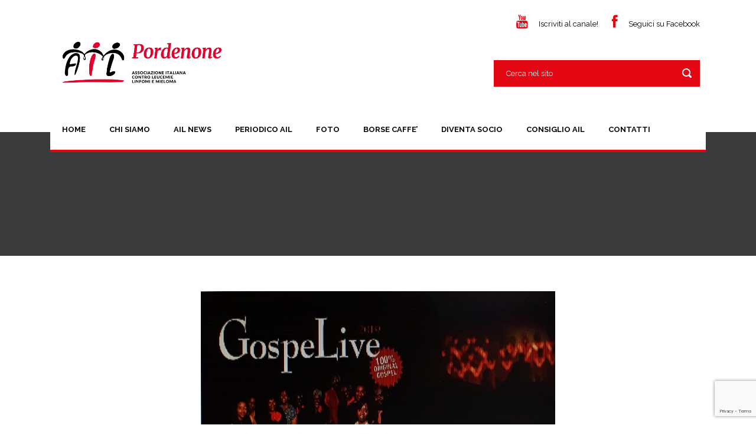

--- FILE ---
content_type: text/html; charset=UTF-8
request_url: https://www.ailpordenone.com/concerto-gospel-ail-2019/
body_size: 13334
content:
<!DOCTYPE html>
<!--[if IE 7]><html class="ie ie7 ltie8 ltie9" lang="it-IT"><![endif]-->
<!--[if IE 8]><html class="ie ie8 ltie9" lang="it-IT"><![endif]-->
<!--[if !(IE 7) | !(IE 8)  ]><!-->
<html lang="it-IT">
<!--<![endif]-->

<head>
	<meta charset="UTF-8" />
	<meta name="viewport" content="width=device-width" />
	
	<link rel="pingback" href="https://www.ailpordenone.com/xmlrpc.php" />
	
	<meta name='robots' content='index, follow, max-image-preview:large, max-snippet:-1, max-video-preview:-1' />

	<!-- This site is optimized with the Yoast SEO plugin v26.7 - https://yoast.com/wordpress/plugins/seo/ -->
	<title>Concerto Gospel per Ail - 11 Dicembre 2019 -</title>
	<link rel="canonical" href="https://www.ailpordenone.com/concerto-gospel-ail-2019/" />
	<meta property="og:locale" content="it_IT" />
	<meta property="og:type" content="article" />
	<meta property="og:title" content="Concerto Gospel per Ail - 11 Dicembre 2019 -" />
	<meta property="og:description" content="Mercoledì 11 dicembre alle ore 21 all&#8217;Auditorium Concordia di Pn è stato organizzato un concerto gospel che ci permetterà di raccogliere fondi per la gestione di Ciasa Nuta Mangina Lama a Marsure. Vi aspettiamo numerosi! Stefano Boscariol Responsabile Comunicazione Eventi AIL Ufficio Stampa AIL PORDENONE" />
	<meta property="og:url" content="https://www.ailpordenone.com/concerto-gospel-ail-2019/" />
	<meta property="og:site_name" content="AIL Sezione di Pordenone" />
	<meta property="article:published_time" content="2019-11-27T10:55:14+00:00" />
	<meta property="og:image" content="https://www.ailpordenone.com/wp-content/uploads/2019/11/PHOTO-2019-11-27-11-50-15-1.jpg" />
	<meta property="og:image:width" content="600" />
	<meta property="og:image:height" content="450" />
	<meta property="og:image:type" content="image/jpeg" />
	<meta name="author" content="admin" />
	<meta name="twitter:label1" content="Scritto da" />
	<meta name="twitter:data1" content="admin" />
	<script type="application/ld+json" class="yoast-schema-graph">{"@context":"https://schema.org","@graph":[{"@type":"Article","@id":"https://www.ailpordenone.com/concerto-gospel-ail-2019/#article","isPartOf":{"@id":"https://www.ailpordenone.com/concerto-gospel-ail-2019/"},"author":{"name":"admin","@id":"https://www.ailpordenone.com/#/schema/person/3b138d6b702080a7d7a578a89989674e"},"headline":"Concerto Gospel per Ail &#8211; 11 Dicembre 2019","datePublished":"2019-11-27T10:55:14+00:00","mainEntityOfPage":{"@id":"https://www.ailpordenone.com/concerto-gospel-ail-2019/"},"wordCount":58,"commentCount":0,"image":{"@id":"https://www.ailpordenone.com/concerto-gospel-ail-2019/#primaryimage"},"thumbnailUrl":"https://www.ailpordenone.com/wp-content/uploads/2019/11/PHOTO-2019-11-27-11-50-15-1.jpg","articleSection":["Blog","News"],"inLanguage":"it-IT","potentialAction":[{"@type":"CommentAction","name":"Comment","target":["https://www.ailpordenone.com/concerto-gospel-ail-2019/#respond"]}]},{"@type":"WebPage","@id":"https://www.ailpordenone.com/concerto-gospel-ail-2019/","url":"https://www.ailpordenone.com/concerto-gospel-ail-2019/","name":"Concerto Gospel per Ail - 11 Dicembre 2019 -","isPartOf":{"@id":"https://www.ailpordenone.com/#website"},"primaryImageOfPage":{"@id":"https://www.ailpordenone.com/concerto-gospel-ail-2019/#primaryimage"},"image":{"@id":"https://www.ailpordenone.com/concerto-gospel-ail-2019/#primaryimage"},"thumbnailUrl":"https://www.ailpordenone.com/wp-content/uploads/2019/11/PHOTO-2019-11-27-11-50-15-1.jpg","datePublished":"2019-11-27T10:55:14+00:00","author":{"@id":"https://www.ailpordenone.com/#/schema/person/3b138d6b702080a7d7a578a89989674e"},"breadcrumb":{"@id":"https://www.ailpordenone.com/concerto-gospel-ail-2019/#breadcrumb"},"inLanguage":"it-IT","potentialAction":[{"@type":"ReadAction","target":["https://www.ailpordenone.com/concerto-gospel-ail-2019/"]}]},{"@type":"ImageObject","inLanguage":"it-IT","@id":"https://www.ailpordenone.com/concerto-gospel-ail-2019/#primaryimage","url":"https://www.ailpordenone.com/wp-content/uploads/2019/11/PHOTO-2019-11-27-11-50-15-1.jpg","contentUrl":"https://www.ailpordenone.com/wp-content/uploads/2019/11/PHOTO-2019-11-27-11-50-15-1.jpg","width":600,"height":450},{"@type":"BreadcrumbList","@id":"https://www.ailpordenone.com/concerto-gospel-ail-2019/#breadcrumb","itemListElement":[{"@type":"ListItem","position":1,"name":"Home","item":"https://www.ailpordenone.com/"},{"@type":"ListItem","position":2,"name":"Concerto Gospel per Ail &#8211; 11 Dicembre 2019"}]},{"@type":"WebSite","@id":"https://www.ailpordenone.com/#website","url":"https://www.ailpordenone.com/","name":"AIL Sezione di Pordenone","description":"Associazione italiana contro le leucemie e i linfomi","potentialAction":[{"@type":"SearchAction","target":{"@type":"EntryPoint","urlTemplate":"https://www.ailpordenone.com/?s={search_term_string}"},"query-input":{"@type":"PropertyValueSpecification","valueRequired":true,"valueName":"search_term_string"}}],"inLanguage":"it-IT"},{"@type":"Person","@id":"https://www.ailpordenone.com/#/schema/person/3b138d6b702080a7d7a578a89989674e","name":"admin","url":"https://www.ailpordenone.com/author/admin/"}]}</script>
	<!-- / Yoast SEO plugin. -->


<link rel='dns-prefetch' href='//maps.googleapis.com' />
<link rel='dns-prefetch' href='//fonts.googleapis.com' />
<link rel="alternate" type="application/rss+xml" title="AIL Sezione di Pordenone &raquo; Feed" href="https://www.ailpordenone.com/feed/" />
<link rel="alternate" type="application/rss+xml" title="AIL Sezione di Pordenone &raquo; Feed dei commenti" href="https://www.ailpordenone.com/comments/feed/" />
<link rel="alternate" type="application/rss+xml" title="AIL Sezione di Pordenone &raquo; Concerto Gospel per Ail &#8211; 11 Dicembre 2019 Feed dei commenti" href="https://www.ailpordenone.com/concerto-gospel-ail-2019/feed/" />
<link rel="alternate" title="oEmbed (JSON)" type="application/json+oembed" href="https://www.ailpordenone.com/wp-json/oembed/1.0/embed?url=https%3A%2F%2Fwww.ailpordenone.com%2Fconcerto-gospel-ail-2019%2F" />
<link rel="alternate" title="oEmbed (XML)" type="text/xml+oembed" href="https://www.ailpordenone.com/wp-json/oembed/1.0/embed?url=https%3A%2F%2Fwww.ailpordenone.com%2Fconcerto-gospel-ail-2019%2F&#038;format=xml" />
		<!-- This site uses the Google Analytics by MonsterInsights plugin v9.11.1 - Using Analytics tracking - https://www.monsterinsights.com/ -->
							<script src="//www.googletagmanager.com/gtag/js?id=G-LPG3XXBRDM"  data-cfasync="false" data-wpfc-render="false" type="text/javascript" async></script>
			<script data-cfasync="false" data-wpfc-render="false" type="text/javascript">
				var mi_version = '9.11.1';
				var mi_track_user = true;
				var mi_no_track_reason = '';
								var MonsterInsightsDefaultLocations = {"page_location":"https:\/\/www.ailpordenone.com\/concerto-gospel-ail-2019\/"};
								if ( typeof MonsterInsightsPrivacyGuardFilter === 'function' ) {
					var MonsterInsightsLocations = (typeof MonsterInsightsExcludeQuery === 'object') ? MonsterInsightsPrivacyGuardFilter( MonsterInsightsExcludeQuery ) : MonsterInsightsPrivacyGuardFilter( MonsterInsightsDefaultLocations );
				} else {
					var MonsterInsightsLocations = (typeof MonsterInsightsExcludeQuery === 'object') ? MonsterInsightsExcludeQuery : MonsterInsightsDefaultLocations;
				}

								var disableStrs = [
										'ga-disable-G-LPG3XXBRDM',
									];

				/* Function to detect opted out users */
				function __gtagTrackerIsOptedOut() {
					for (var index = 0; index < disableStrs.length; index++) {
						if (document.cookie.indexOf(disableStrs[index] + '=true') > -1) {
							return true;
						}
					}

					return false;
				}

				/* Disable tracking if the opt-out cookie exists. */
				if (__gtagTrackerIsOptedOut()) {
					for (var index = 0; index < disableStrs.length; index++) {
						window[disableStrs[index]] = true;
					}
				}

				/* Opt-out function */
				function __gtagTrackerOptout() {
					for (var index = 0; index < disableStrs.length; index++) {
						document.cookie = disableStrs[index] + '=true; expires=Thu, 31 Dec 2099 23:59:59 UTC; path=/';
						window[disableStrs[index]] = true;
					}
				}

				if ('undefined' === typeof gaOptout) {
					function gaOptout() {
						__gtagTrackerOptout();
					}
				}
								window.dataLayer = window.dataLayer || [];

				window.MonsterInsightsDualTracker = {
					helpers: {},
					trackers: {},
				};
				if (mi_track_user) {
					function __gtagDataLayer() {
						dataLayer.push(arguments);
					}

					function __gtagTracker(type, name, parameters) {
						if (!parameters) {
							parameters = {};
						}

						if (parameters.send_to) {
							__gtagDataLayer.apply(null, arguments);
							return;
						}

						if (type === 'event') {
														parameters.send_to = monsterinsights_frontend.v4_id;
							var hookName = name;
							if (typeof parameters['event_category'] !== 'undefined') {
								hookName = parameters['event_category'] + ':' + name;
							}

							if (typeof MonsterInsightsDualTracker.trackers[hookName] !== 'undefined') {
								MonsterInsightsDualTracker.trackers[hookName](parameters);
							} else {
								__gtagDataLayer('event', name, parameters);
							}
							
						} else {
							__gtagDataLayer.apply(null, arguments);
						}
					}

					__gtagTracker('js', new Date());
					__gtagTracker('set', {
						'developer_id.dZGIzZG': true,
											});
					if ( MonsterInsightsLocations.page_location ) {
						__gtagTracker('set', MonsterInsightsLocations);
					}
										__gtagTracker('config', 'G-LPG3XXBRDM', {"forceSSL":"true","anonymize_ip":"true"} );
										window.gtag = __gtagTracker;										(function () {
						/* https://developers.google.com/analytics/devguides/collection/analyticsjs/ */
						/* ga and __gaTracker compatibility shim. */
						var noopfn = function () {
							return null;
						};
						var newtracker = function () {
							return new Tracker();
						};
						var Tracker = function () {
							return null;
						};
						var p = Tracker.prototype;
						p.get = noopfn;
						p.set = noopfn;
						p.send = function () {
							var args = Array.prototype.slice.call(arguments);
							args.unshift('send');
							__gaTracker.apply(null, args);
						};
						var __gaTracker = function () {
							var len = arguments.length;
							if (len === 0) {
								return;
							}
							var f = arguments[len - 1];
							if (typeof f !== 'object' || f === null || typeof f.hitCallback !== 'function') {
								if ('send' === arguments[0]) {
									var hitConverted, hitObject = false, action;
									if ('event' === arguments[1]) {
										if ('undefined' !== typeof arguments[3]) {
											hitObject = {
												'eventAction': arguments[3],
												'eventCategory': arguments[2],
												'eventLabel': arguments[4],
												'value': arguments[5] ? arguments[5] : 1,
											}
										}
									}
									if ('pageview' === arguments[1]) {
										if ('undefined' !== typeof arguments[2]) {
											hitObject = {
												'eventAction': 'page_view',
												'page_path': arguments[2],
											}
										}
									}
									if (typeof arguments[2] === 'object') {
										hitObject = arguments[2];
									}
									if (typeof arguments[5] === 'object') {
										Object.assign(hitObject, arguments[5]);
									}
									if ('undefined' !== typeof arguments[1].hitType) {
										hitObject = arguments[1];
										if ('pageview' === hitObject.hitType) {
											hitObject.eventAction = 'page_view';
										}
									}
									if (hitObject) {
										action = 'timing' === arguments[1].hitType ? 'timing_complete' : hitObject.eventAction;
										hitConverted = mapArgs(hitObject);
										__gtagTracker('event', action, hitConverted);
									}
								}
								return;
							}

							function mapArgs(args) {
								var arg, hit = {};
								var gaMap = {
									'eventCategory': 'event_category',
									'eventAction': 'event_action',
									'eventLabel': 'event_label',
									'eventValue': 'event_value',
									'nonInteraction': 'non_interaction',
									'timingCategory': 'event_category',
									'timingVar': 'name',
									'timingValue': 'value',
									'timingLabel': 'event_label',
									'page': 'page_path',
									'location': 'page_location',
									'title': 'page_title',
									'referrer' : 'page_referrer',
								};
								for (arg in args) {
																		if (!(!args.hasOwnProperty(arg) || !gaMap.hasOwnProperty(arg))) {
										hit[gaMap[arg]] = args[arg];
									} else {
										hit[arg] = args[arg];
									}
								}
								return hit;
							}

							try {
								f.hitCallback();
							} catch (ex) {
							}
						};
						__gaTracker.create = newtracker;
						__gaTracker.getByName = newtracker;
						__gaTracker.getAll = function () {
							return [];
						};
						__gaTracker.remove = noopfn;
						__gaTracker.loaded = true;
						window['__gaTracker'] = __gaTracker;
					})();
									} else {
										console.log("");
					(function () {
						function __gtagTracker() {
							return null;
						}

						window['__gtagTracker'] = __gtagTracker;
						window['gtag'] = __gtagTracker;
					})();
									}
			</script>
							<!-- / Google Analytics by MonsterInsights -->
		<style id='wp-img-auto-sizes-contain-inline-css' type='text/css'>
img:is([sizes=auto i],[sizes^="auto," i]){contain-intrinsic-size:3000px 1500px}
/*# sourceURL=wp-img-auto-sizes-contain-inline-css */
</style>
<style id='wp-emoji-styles-inline-css' type='text/css'>

	img.wp-smiley, img.emoji {
		display: inline !important;
		border: none !important;
		box-shadow: none !important;
		height: 1em !important;
		width: 1em !important;
		margin: 0 0.07em !important;
		vertical-align: -0.1em !important;
		background: none !important;
		padding: 0 !important;
	}
/*# sourceURL=wp-emoji-styles-inline-css */
</style>
<style id='wp-block-library-inline-css' type='text/css'>
:root{--wp-block-synced-color:#7a00df;--wp-block-synced-color--rgb:122,0,223;--wp-bound-block-color:var(--wp-block-synced-color);--wp-editor-canvas-background:#ddd;--wp-admin-theme-color:#007cba;--wp-admin-theme-color--rgb:0,124,186;--wp-admin-theme-color-darker-10:#006ba1;--wp-admin-theme-color-darker-10--rgb:0,107,160.5;--wp-admin-theme-color-darker-20:#005a87;--wp-admin-theme-color-darker-20--rgb:0,90,135;--wp-admin-border-width-focus:2px}@media (min-resolution:192dpi){:root{--wp-admin-border-width-focus:1.5px}}.wp-element-button{cursor:pointer}:root .has-very-light-gray-background-color{background-color:#eee}:root .has-very-dark-gray-background-color{background-color:#313131}:root .has-very-light-gray-color{color:#eee}:root .has-very-dark-gray-color{color:#313131}:root .has-vivid-green-cyan-to-vivid-cyan-blue-gradient-background{background:linear-gradient(135deg,#00d084,#0693e3)}:root .has-purple-crush-gradient-background{background:linear-gradient(135deg,#34e2e4,#4721fb 50%,#ab1dfe)}:root .has-hazy-dawn-gradient-background{background:linear-gradient(135deg,#faaca8,#dad0ec)}:root .has-subdued-olive-gradient-background{background:linear-gradient(135deg,#fafae1,#67a671)}:root .has-atomic-cream-gradient-background{background:linear-gradient(135deg,#fdd79a,#004a59)}:root .has-nightshade-gradient-background{background:linear-gradient(135deg,#330968,#31cdcf)}:root .has-midnight-gradient-background{background:linear-gradient(135deg,#020381,#2874fc)}:root{--wp--preset--font-size--normal:16px;--wp--preset--font-size--huge:42px}.has-regular-font-size{font-size:1em}.has-larger-font-size{font-size:2.625em}.has-normal-font-size{font-size:var(--wp--preset--font-size--normal)}.has-huge-font-size{font-size:var(--wp--preset--font-size--huge)}.has-text-align-center{text-align:center}.has-text-align-left{text-align:left}.has-text-align-right{text-align:right}.has-fit-text{white-space:nowrap!important}#end-resizable-editor-section{display:none}.aligncenter{clear:both}.items-justified-left{justify-content:flex-start}.items-justified-center{justify-content:center}.items-justified-right{justify-content:flex-end}.items-justified-space-between{justify-content:space-between}.screen-reader-text{border:0;clip-path:inset(50%);height:1px;margin:-1px;overflow:hidden;padding:0;position:absolute;width:1px;word-wrap:normal!important}.screen-reader-text:focus{background-color:#ddd;clip-path:none;color:#444;display:block;font-size:1em;height:auto;left:5px;line-height:normal;padding:15px 23px 14px;text-decoration:none;top:5px;width:auto;z-index:100000}html :where(.has-border-color){border-style:solid}html :where([style*=border-top-color]){border-top-style:solid}html :where([style*=border-right-color]){border-right-style:solid}html :where([style*=border-bottom-color]){border-bottom-style:solid}html :where([style*=border-left-color]){border-left-style:solid}html :where([style*=border-width]){border-style:solid}html :where([style*=border-top-width]){border-top-style:solid}html :where([style*=border-right-width]){border-right-style:solid}html :where([style*=border-bottom-width]){border-bottom-style:solid}html :where([style*=border-left-width]){border-left-style:solid}html :where(img[class*=wp-image-]){height:auto;max-width:100%}:where(figure){margin:0 0 1em}html :where(.is-position-sticky){--wp-admin--admin-bar--position-offset:var(--wp-admin--admin-bar--height,0px)}@media screen and (max-width:600px){html :where(.is-position-sticky){--wp-admin--admin-bar--position-offset:0px}}
/*wp_block_styles_on_demand_placeholder:6974bf7504a6c*/
/*# sourceURL=wp-block-library-inline-css */
</style>
<style id='classic-theme-styles-inline-css' type='text/css'>
/*! This file is auto-generated */
.wp-block-button__link{color:#fff;background-color:#32373c;border-radius:9999px;box-shadow:none;text-decoration:none;padding:calc(.667em + 2px) calc(1.333em + 2px);font-size:1.125em}.wp-block-file__button{background:#32373c;color:#fff;text-decoration:none}
/*# sourceURL=/wp-includes/css/classic-themes.min.css */
</style>
<link rel='stylesheet' id='layerslider-css' href='https://www.ailpordenone.com/wp-content/plugins/LayerSlider/static/css/layerslider.css?ver=5.2.0' type='text/css' media='all' />
<link rel='stylesheet' id='ls-google-fonts-css' href='https://fonts.googleapis.com/css?family=Lato:100,300,regular,700,900%7COpen+Sans:300%7CIndie+Flower:regular%7COswald:300,regular,700&#038;subset=latin' type='text/css' media='all' />
<link rel='stylesheet' id='contact-form-7-css' href='https://www.ailpordenone.com/wp-content/plugins/contact-form-7/includes/css/styles.css?ver=6.1.4' type='text/css' media='all' />
<link rel='stylesheet' id='swpm.common-css' href='https://www.ailpordenone.com/wp-content/plugins/simple-membership/css/swpm.common.css?ver=4.6.9' type='text/css' media='all' />
<link rel='stylesheet' id='wpcf7-redirect-script-frontend-css' href='https://www.ailpordenone.com/wp-content/plugins/wpcf7-redirect/build/assets/frontend-script.css?ver=2c532d7e2be36f6af233' type='text/css' media='all' />
<link rel='stylesheet' id='google-maps-builder-plugin-styles-css' href='https://www.ailpordenone.com/wp-content/plugins/google-maps-builder/vendor/wordimpress/maps-builder-core/assets/css/google-maps-builder.min.css?ver=2.1.2' type='text/css' media='all' />
<link rel='stylesheet' id='google-maps-builder-map-icons-css' href='https://www.ailpordenone.com/wp-content/plugins/google-maps-builder/vendor/wordimpress/maps-builder-core/includes/libraries/map-icons/css/map-icons.css?ver=2.1.2' type='text/css' media='all' />
<link rel='stylesheet' id='parent-style-css' href='https://www.ailpordenone.com/wp-content/themes/charityhub/style.css?ver=6.9' type='text/css' media='all' />
<link rel='stylesheet' id='style-css' href='https://www.ailpordenone.com/wp-content/themes/charityhub-child/style.css?ver=6.9' type='text/css' media='all' />
<link rel='stylesheet' id='Raleway-google-font-css' href='https://fonts.googleapis.com/css?family=Raleway%3A100%2C200%2C300%2Cregular%2C500%2C600%2C700%2C800%2C900&#038;subset=latin&#038;ver=6.9' type='text/css' media='all' />
<link rel='stylesheet' id='superfish-css' href='https://www.ailpordenone.com/wp-content/themes/charityhub/plugins/superfish/css/superfish.css?ver=6.9' type='text/css' media='all' />
<link rel='stylesheet' id='dlmenu-css' href='https://www.ailpordenone.com/wp-content/themes/charityhub/plugins/dl-menu/component.css?ver=6.9' type='text/css' media='all' />
<link rel='stylesheet' id='font-awesome-css' href='https://www.ailpordenone.com/wp-content/themes/charityhub/plugins/font-awesome/css/font-awesome.min.css?ver=6.9' type='text/css' media='all' />
<link rel='stylesheet' id='jquery-fancybox-css' href='https://www.ailpordenone.com/wp-content/themes/charityhub/plugins/fancybox/jquery.fancybox.css?ver=6.9' type='text/css' media='all' />
<link rel='stylesheet' id='chartiyhub-flexslider-css' href='https://www.ailpordenone.com/wp-content/themes/charityhub/plugins/flexslider/flexslider.css?ver=6.9' type='text/css' media='all' />
<link rel='stylesheet' id='style-responsive-css' href='https://www.ailpordenone.com/wp-content/themes/charityhub/stylesheet/style-responsive.css?ver=6.9' type='text/css' media='all' />
<link rel='stylesheet' id='style-custom-css' href='https://www.ailpordenone.com/wp-content/themes/charityhub/stylesheet/style-custom.css?1768901447&#038;ver=6.9' type='text/css' media='all' />
<script type="text/javascript" src="https://www.ailpordenone.com/wp-content/plugins/google-analytics-for-wordpress/assets/js/frontend-gtag.min.js?ver=9.11.1" id="monsterinsights-frontend-script-js" async="async" data-wp-strategy="async"></script>
<script data-cfasync="false" data-wpfc-render="false" type="text/javascript" id='monsterinsights-frontend-script-js-extra'>/* <![CDATA[ */
var monsterinsights_frontend = {"js_events_tracking":"true","download_extensions":"doc,pdf,ppt,zip,xls,docx,pptx,xlsx","inbound_paths":"[]","home_url":"https:\/\/www.ailpordenone.com","hash_tracking":"false","v4_id":"G-LPG3XXBRDM"};/* ]]> */
</script>
<script type="text/javascript" src="https://www.ailpordenone.com/wp-includes/js/jquery/jquery.min.js?ver=3.7.1" id="jquery-core-js"></script>
<script type="text/javascript" src="https://www.ailpordenone.com/wp-includes/js/jquery/jquery-migrate.min.js?ver=3.4.1" id="jquery-migrate-js"></script>
<script type="text/javascript" src="https://www.ailpordenone.com/wp-content/plugins/LayerSlider/static/js/layerslider.kreaturamedia.jquery.js?ver=5.2.0" id="layerslider-js"></script>
<script type="text/javascript" src="https://www.ailpordenone.com/wp-content/plugins/LayerSlider/static/js/greensock.js?ver=1.11.2" id="greensock-js"></script>
<script type="text/javascript" src="https://www.ailpordenone.com/wp-content/plugins/LayerSlider/static/js/layerslider.transitions.js?ver=5.2.0" id="layerslider-transitions-js"></script>
<script type="text/javascript" src="https://maps.googleapis.com/maps/api/js?v=3.exp&amp;libraries=places&amp;ver=6.9" id="google-maps-builder-gmaps-js"></script>
<link rel="https://api.w.org/" href="https://www.ailpordenone.com/wp-json/" /><link rel="alternate" title="JSON" type="application/json" href="https://www.ailpordenone.com/wp-json/wp/v2/posts/7289" /><link rel="EditURI" type="application/rsd+xml" title="RSD" href="https://www.ailpordenone.com/xmlrpc.php?rsd" />
<meta name="generator" content="WordPress 6.9" />
<link rel='shortlink' href='https://www.ailpordenone.com/?p=7289' />
<link rel="shortcut icon" href="https://www.ailpordenone.com/wp-content/uploads/2015/02/favicon.png" type="image/x-icon" /><!-- load the script for older ie version -->
<!--[if lt IE 9]>
<script src="https://www.ailpordenone.com/wp-content/themes/charityhub/javascript/html5.js" type="text/javascript"></script>
<script src="https://www.ailpordenone.com/wp-content/themes/charityhub/plugins/easy-pie-chart/excanvas.js" type="text/javascript"></script>
<![endif]-->
</head>

<body data-rsssl=1 class="wp-singular post-template-default single single-post postid-7289 single-format-standard wp-theme-charityhub wp-child-theme-charityhub-child">
<div class="body-wrapper  float-menu" data-home="https://www.ailpordenone.com" >
		<header class="gdlr-header-wrapper gdlr-header-style-2 gdlr-centered">

		<!-- top navigation -->
				
		<!-- logo -->
		<div class="gdlr-header-substitute">
			<div class="gdlr-header-container container">
				<div class="gdlr-header-inner">
					<!-- logo -->
					<div class="gdlr-logo gdlr-align-left">
												<a href="https://www.ailpordenone.com" >
							<img src="https://www.ailpordenone.com/wp-content/uploads/2023/04/AIL_PORDENONE_Marchio_ESTESO-cut.png" alt="" width="2162" height="681" />						
						</a>
												<div class="gdlr-responsive-navigation dl-menuwrapper" id="gdlr-responsive-navigation" ><button class="dl-trigger">Open Menu</button><ul id="menu-main_menu" class="dl-menu gdlr-main-mobile-menu"><li id="menu-item-3468" class="menu-item menu-item-type-post_type menu-item-object-page menu-item-home menu-item-3468"><a href="https://www.ailpordenone.com/">Home</a></li>
<li id="menu-item-3654" class="menu-item menu-item-type-post_type menu-item-object-page menu-item-3654"><a href="https://www.ailpordenone.com/chisiamo/">Chi siamo</a></li>
<li id="menu-item-3655" class="menu-item menu-item-type-post_type menu-item-object-page menu-item-3655"><a href="https://www.ailpordenone.com/ailnews/">AIL News</a></li>
<li id="menu-item-8974" class="menu-item menu-item-type-post_type menu-item-object-page menu-item-8974"><a href="https://www.ailpordenone.com/periodico-ail-news/">PERIODICO AIL</a></li>
<li id="menu-item-3698" class="menu-item menu-item-type-post_type menu-item-object-page menu-item-3698"><a href="https://www.ailpordenone.com/foto/">FOTO</a></li>
<li id="menu-item-4830" class="menu-item menu-item-type-post_type menu-item-object-page menu-item-4830"><a href="https://www.ailpordenone.com/borse-caffe/">BORSE CAFFE&#8217;</a></li>
<li id="menu-item-4313" class="menu-item menu-item-type-post_type menu-item-object-page menu-item-4313"><a href="https://www.ailpordenone.com/diventa-socio/">DIVENTA SOCIO</a></li>
<li id="menu-item-4893" class="menu-item menu-item-type-post_type menu-item-object-page menu-item-4893"><a href="https://www.ailpordenone.com/consiglio-ail-pordenone/">Consiglio AIL</a></li>
<li id="menu-item-3701" class="menu-item menu-item-type-post_type menu-item-object-page menu-item-3701"><a href="https://www.ailpordenone.com/contatti/">Contatti</a></li>
</ul></div>					</div>
					
					<div class="gdlr-logo-right-text gdlr-align-left">
							<span style="margin-right: 20px;"><i class="gdlr-icon icon-youtube" style="color: #e30613; font-size: 23px; " ></i> <a href="https://www.youtube.com/channel/UCu6zgOvt2t2iq5fi6TtUk_g" target="_blank" style="color: black;">Iscriviti al canale!</a> </span><i class="gdlr-icon icon-facebook" style="color: #e30613; font-size: 23px; " ></i> <a href="https://www.facebook.com/ailsezionepordenone" target="_blank" style="color: black;">Seguici su Facebook</a>					</div>
					<div class="gdlr-header-search"><div class="gdl-search-form">
	<form method="get" id="searchform" action="https://www.ailpordenone.com/">
				<div class="search-text" id="search-text">
			<input type="text" name="s" id="s" autocomplete="off" data-default="Cerca nel sito" value="Cerca nel sito" />
		</div>
		<input type="submit" id="searchsubmit" value="" />
		<div class="clear"></div>
	</form>
</div></div>					<div class="clear"></div>
				</div>
			</div>
		</div>
		
		<!-- navigation -->
		<div class="gdlr-navigation-substitute"><div class="gdlr-navigation-wrapper gdlr-align-left"><div class="gdlr-navigation-container container"><nav class="gdlr-navigation" id="gdlr-main-navigation" role="navigation"><ul id="menu-main_menu-1" class="sf-menu gdlr-main-menu"><li  class="menu-item menu-item-type-post_type menu-item-object-page menu-item-home menu-item-3468menu-item menu-item-type-post_type menu-item-object-page menu-item-home menu-item-3468 gdlr-normal-menu"><a href="https://www.ailpordenone.com/">Home</a></li>
<li  class="menu-item menu-item-type-post_type menu-item-object-page menu-item-3654menu-item menu-item-type-post_type menu-item-object-page menu-item-3654 gdlr-normal-menu"><a href="https://www.ailpordenone.com/chisiamo/">Chi siamo</a></li>
<li  class="menu-item menu-item-type-post_type menu-item-object-page menu-item-3655menu-item menu-item-type-post_type menu-item-object-page menu-item-3655 gdlr-normal-menu"><a href="https://www.ailpordenone.com/ailnews/">AIL News</a></li>
<li  class="menu-item menu-item-type-post_type menu-item-object-page menu-item-8974menu-item menu-item-type-post_type menu-item-object-page menu-item-8974 gdlr-normal-menu"><a href="https://www.ailpordenone.com/periodico-ail-news/">PERIODICO AIL</a></li>
<li  class="menu-item menu-item-type-post_type menu-item-object-page menu-item-3698menu-item menu-item-type-post_type menu-item-object-page menu-item-3698 gdlr-normal-menu"><a href="https://www.ailpordenone.com/foto/">FOTO</a></li>
<li  class="menu-item menu-item-type-post_type menu-item-object-page menu-item-4830menu-item menu-item-type-post_type menu-item-object-page menu-item-4830 gdlr-normal-menu"><a href="https://www.ailpordenone.com/borse-caffe/">BORSE CAFFE&#8217;</a></li>
<li  class="menu-item menu-item-type-post_type menu-item-object-page menu-item-4313menu-item menu-item-type-post_type menu-item-object-page menu-item-4313 gdlr-normal-menu"><a href="https://www.ailpordenone.com/diventa-socio/">DIVENTA SOCIO</a></li>
<li  class="menu-item menu-item-type-post_type menu-item-object-page menu-item-4893menu-item menu-item-type-post_type menu-item-object-page menu-item-4893 gdlr-normal-menu"><a href="https://www.ailpordenone.com/consiglio-ail-pordenone/">Consiglio AIL</a></li>
<li  class="menu-item menu-item-type-post_type menu-item-object-page menu-item-3701menu-item menu-item-type-post_type menu-item-object-page menu-item-3701 gdlr-normal-menu"><a href="https://www.ailpordenone.com/contatti/">Contatti</a></li>
</ul><div class="top-social-wrapper"><div class="clear"></div></div><div class="clear"></div></nav></div></div></div>
			<div class="gdlr-page-title-wrapper"  >
			<div class="gdlr-page-title-container container" >
				<div class="gdlr-page-title-inner" >
					<h3 class="gdlr-page-title"></h3>
									</div>	
			</div>	
		</div>	
		<!-- is search -->	</header>
		<div class="content-wrapper"><div class="gdlr-content">

		<div class="with-sidebar-wrapper">
		<div class="with-sidebar-container container">
			<div class="with-sidebar-left twelve columns">
				<div class="with-sidebar-content twelve columns">
					<div class="gdlr-item gdlr-blog-full gdlr-item-start-content">
										
						<!-- get the content based on post format -->
						
<article id="post-7289" class="post-7289 post type-post status-publish format-standard has-post-thumbnail hentry category-blog category-news">
	<div class="gdlr-standard-style">
				<div class="gdlr-blog-thumbnail">
			<a href="https://www.ailpordenone.com/wp-content/uploads/2019/11/PHOTO-2019-11-27-11-50-15-1.jpg" data-rel="fancybox" ><img src="https://www.ailpordenone.com/wp-content/uploads/2019/11/PHOTO-2019-11-27-11-50-15-1.jpg" alt="" width="600" height="450" /></a>		</div>
		
		
		<div class="blog-content-wrapper" >
			<header class="post-header">
				<div class="gdlr-blog-info gdlr-info"><div class="blog-info blog-date"><i class="icon-time fa fa-clock-o"></i><a href="https://www.ailpordenone.com/2019/11/27/">27 Nov 2019</a></div><div class="blog-info blog-author"><i class="icon-pencil fa fa-pencil"></i><a href="https://www.ailpordenone.com/author/admin/" title="Articoli scritti da admin" rel="author">admin</a></div><div class="blog-info blog-comment"><i class="icon-comments fa fa-comments"></i><a href="https://www.ailpordenone.com/concerto-gospel-ail-2019/#respond" >0</a></div><div class="blog-info blog-category"><i class="icon-folder-close-alt fa fa-folder-o"></i><a href="https://www.ailpordenone.com/category/blog/" rel="tag">Blog</a><span class="sep">,</span> <a href="https://www.ailpordenone.com/category/news/" rel="tag">News</a></div><div class="clear"></div></div>				
			
									<h1 class="gdlr-blog-title">Concerto Gospel per Ail &#8211; 11 Dicembre 2019</h1>
						
				<div class="clear"></div>
			</header><!-- entry-header -->

			<div class="gdlr-blog-content"><p>Mercoledì 11 dicembre alle ore 21 all&#8217;Auditorium Concordia di Pn è stato organizzato un concerto gospel che ci permetterà di raccogliere fondi per la gestione di Ciasa Nuta Mangina Lama a Marsure.<br />
Vi aspettiamo numerosi!</p>
<div dir="auto">
<div dir="auto"></div>
<div dir="auto">Stefano Boscariol Responsabile Comunicazione Eventi AIL</div>
<div dir="auto"></div>
<div dir="auto">Ufficio Stampa AIL PORDENONE</div>
</div>
<div dir="auto">
<div class="gdlr-shortcode-wrapper"><div class="gdlr-gallery-item gdlr-item" ><div class="gallery-column three columns"><div class="gallery-item"><a href="https://www.ailpordenone.com/wp-content/uploads/2019/11/PHOTO-2019-11-27-11-50-15.jpg" data-fancybox-group="gdlr-gal-1" data-rel="fancybox" ><img decoding="async" src="https://www.ailpordenone.com/wp-content/uploads/2019/11/PHOTO-2019-11-27-11-50-15-150x150.jpg" alt="" width="150" height="150" /></a><span class="gallery-caption"></span></div></div><div class="clear"></div></div></div>
</div>
</div>			
						<div class="gdlr-single-blog-tag">
							</div>
					</div> <!-- blog content wrapper -->
	</div>
</article><!-- #post -->						
						<div class="gdlr-social-share">
<span class="social-share-title">Condividi l'articolo:</span>

	<a href="http://www.facebook.com/share.php?u=https://www.ailpordenone.com/concerto-gospel-ail-2019/" target="_blank">
		<img src="https://www.ailpordenone.com/wp-content/themes/charityhub/images/dark/social-icon/facebook.png" alt="facebook-share" width="32" height="32" />
	</a>


	<a href="http://www.linkedin.com/shareArticle?mini=true&#038;url=https://www.ailpordenone.com/concerto-gospel-ail-2019/&#038;title=Concerto%20Gospel%20per%20Ail%20%26%238211%3B%2011%20Dicembre%202019" target="_blank">
		<img src="https://www.ailpordenone.com/wp-content/themes/charityhub/images/dark/social-icon/linkedin.png" alt="linked-share" width="32" height="32" />
	</a>





    <a href="http://twitter.com/intent/tweet?text=Concerto%20Gospel%20per%20Ail%20%26%238211%3B%2011%20Dicembre%202019 - https://www.ailpordenone.com/concerto-gospel-ail-2019/" target="_blank">
        <img src="https://www.ailpordenone.com/wp-content/themes/charityhub/images/dark/social-icon/twitter.png" alt="twitter-share" width="32" height="32">
    </a>
<div class="clear"></div>
</div>
									
						<nav class="gdlr-single-nav">
							<div class="previous-nav"><a href="https://www.ailpordenone.com/cioccolatini-venchi/" rel="prev"><i class="icon-angle-left"></i><span>Articoli per regali e AIL PORDENONE &#8211; CIOCCOLATINI VENCHI</span></a></div>							<div class="next-nav"><a href="https://www.ailpordenone.com/ail-news-29-novembre/" rel="next"><span>Intervista: Ail News del 29 Novembre 2019</span><i class="icon-angle-right"></i></a></div>							<div class="clear"></div>
						</nav><!-- .nav-single -->

						<!-- abou author section -->
													<div class="gdlr-post-author">
							<h3 class="post-author-title" >Autore</h3>
							<div class="post-author-avartar"></div>
							<div class="post-author-content">
							<h4 class="post-author"><a href="https://www.ailpordenone.com/author/admin/" title="Articoli scritti da admin" rel="author">admin</a></h4>
														</div>
							<div class="clear"></div>
							</div>
												

						
<div id="comments" class="gdlr-comments-area">

	<div id="respond" class="comment-respond">
		<h3 id="reply-title" class="comment-reply-title">Lascia un commento <small><a rel="nofollow" id="cancel-comment-reply-link" href="/concerto-gospel-ail-2019/#respond" style="display:none;">Cancel Reply</a></small></h3><form action="https://www.ailpordenone.com/wp-comments-post.php" method="post" id="commentform" class="comment-form"><div class="comment-form-comment"><textarea id="comment" name="comment" cols="45" rows="8" aria-required="true"></textarea></div><div class="comment-form-head"><input id="author" name="author" type="text" value="" data-default="Nome*" size="30" aria-required='true' />
<input id="email" name="email" type="text" value="" data-default="Email*" size="30" aria-required='true' />
<input id="url" name="url" type="text" value="" data-default="Website" size="30" /><div class="clear"></div></div>
<p class="comment-form-cookies-consent"><input id="wp-comment-cookies-consent" name="wp-comment-cookies-consent" type="checkbox" value="yes" /><label for="wp-comment-cookies-consent">Save my name, email, and website in this browser for the next time I comment.</label></p>
<p class="comment-form-mailpoet">
      <label for="mailpoet_subscribe_on_comment">
        <input
          type="checkbox"
          id="mailpoet_subscribe_on_comment"
          value="1"
          name="mailpoet[subscribe_on_comment]"
        />&nbsp;Sì, aggiungimi alla lista di invio.
      </label>
    </p><p class="form-submit"><input name="submit" type="submit" id="submit" class="submit" value="Pubblica Commento" /> <input type='hidden' name='comment_post_ID' value='7289' id='comment_post_ID' />
<input type='hidden' name='comment_parent' id='comment_parent' value='0' />
</p><p style="display: none;"><input type="hidden" id="akismet_comment_nonce" name="akismet_comment_nonce" value="6735be2e6f" /></p><p style="display: none !important;" class="akismet-fields-container" data-prefix="ak_"><label>&#916;<textarea name="ak_hp_textarea" cols="45" rows="8" maxlength="100"></textarea></label><input type="hidden" id="ak_js_1" name="ak_js" value="157"/><script>document.getElementById( "ak_js_1" ).setAttribute( "value", ( new Date() ).getTime() );</script></p></form>	</div><!-- #respond -->
	</div><!-- gdlr-comment-area -->		
						
										</div>
				</div>
				
				<div class="clear"></div>
			</div>
			
			<div class="clear"></div>
		</div>				
	</div>				

</div><!-- gdlr-content -->
		<div class="clear" ></div>
	</div><!-- content wrapper -->

		
	<footer class="footer-wrapper" >
				<div class="footer-container container">
										<div class="footer-column three columns" id="footer-widget-1" >
					<div id="text-2" class="widget widget_text gdlr-item gdlr-widget"><h3 class="gdlr-widget-title">Sede legale</h3><div class="clear"></div>			<div class="textwidget">Presidente: Aristide Colombera </br>
Indirizzo: Via Gemona, 1 </br>
33077 Sacile (PN) </br>
Tel: 0434 - 72518 </br>
Fax: 0434 - 72518 </br>
<br>
<a href="https://www.ail.it/" target="_blank" rel="nofollow">VAI AL SITO AIL NAZIONALE</A></div>
		</div>				</div>
										<div class="footer-column three columns" id="footer-widget-2" >
					<div id="custom_html-3" class="widget_text widget widget_custom_html gdlr-item gdlr-widget"><h3 class="gdlr-widget-title">ISCRIVITI ALLA NEWSLETTER</h3><div class="clear"></div><div class="textwidget custom-html-widget">  
  
  <div class="
    mailpoet_form_popup_overlay
      "></div>
  <div
    id="mailpoet_form_3"
    class="
      mailpoet_form
      mailpoet_form_shortcode
      mailpoet_form_position_
      mailpoet_form_animation_
    "
      >

    <style type="text/css">
     #mailpoet_form_3 .mailpoet_form {  }
#mailpoet_form_3 .mailpoet_column_with_background { padding: 10px; }
#mailpoet_form_3 .mailpoet_form_column:not(:first-child) { margin-left: 20px; }
#mailpoet_form_3 .mailpoet_paragraph { line-height: 20px; margin-bottom: 20px; }
#mailpoet_form_3 .mailpoet_segment_label, #mailpoet_form_3 .mailpoet_text_label, #mailpoet_form_3 .mailpoet_textarea_label, #mailpoet_form_3 .mailpoet_select_label, #mailpoet_form_3 .mailpoet_radio_label, #mailpoet_form_3 .mailpoet_checkbox_label, #mailpoet_form_3 .mailpoet_list_label, #mailpoet_form_3 .mailpoet_date_label { display: block; font-weight: normal; }
#mailpoet_form_3 .mailpoet_text, #mailpoet_form_3 .mailpoet_textarea, #mailpoet_form_3 .mailpoet_select, #mailpoet_form_3 .mailpoet_date_month, #mailpoet_form_3 .mailpoet_date_day, #mailpoet_form_3 .mailpoet_date_year, #mailpoet_form_3 .mailpoet_date { display: block; }
#mailpoet_form_3 .mailpoet_text, #mailpoet_form_3 .mailpoet_textarea { width: 200px; }
#mailpoet_form_3 .mailpoet_checkbox {  }
#mailpoet_form_3 .mailpoet_submit {  }
#mailpoet_form_3 .mailpoet_divider {  }
#mailpoet_form_3 .mailpoet_message {  }
#mailpoet_form_3 .mailpoet_form_loading { width: 30px; text-align: center; line-height: normal; }
#mailpoet_form_3 .mailpoet_form_loading > span { width: 5px; height: 5px; background-color: #5b5b5b; }#mailpoet_form_3{border-radius: 0px;text-align: left;}#mailpoet_form_3 form.mailpoet_form {padding: 20px;}#mailpoet_form_3{width: 100%;}#mailpoet_form_3 .mailpoet_message {margin: 0; padding: 0 20px;}#mailpoet_form_3 .mailpoet_paragraph.last {margin-bottom: 0} @media (max-width: 500px) {#mailpoet_form_3 {background-image: none;}} @media (min-width: 500px) {#mailpoet_form_3 .last .mailpoet_paragraph:last-child {margin-bottom: 0}}  @media (max-width: 500px) {#mailpoet_form_3 .mailpoet_form_column:last-child .mailpoet_paragraph:last-child {margin-bottom: 0}} 
    </style>

    <form
      target="_self"
      method="post"
      action="https://www.ailpordenone.com/wp-admin/admin-post.php?action=mailpoet_subscription_form"
      class="mailpoet_form mailpoet_form_form mailpoet_form_shortcode"
      novalidate
      data-delay=""
      data-exit-intent-enabled=""
      data-font-family=""
      data-cookie-expiration-time=""
    >
      <input type="hidden" name="data[form_id]" value="3" />
      <input type="hidden" name="token" value="0644a39717" />
      <input type="hidden" name="api_version" value="v1" />
      <input type="hidden" name="endpoint" value="subscribers" />
      <input type="hidden" name="mailpoet_method" value="subscribe" />

      <label class="mailpoet_hp_email_label" style="display: none !important;">Lascia questo campo vuoto<input type="email" name="data[email]"/></label><div class="mailpoet_paragraph "><label for="form_email_3" class="mailpoet_text_label"  data-automation-id="form_email_label" >Email <span class="mailpoet_required" aria-hidden="true">*</span></label><input type="email" autocomplete="email" class="mailpoet_text" id="form_email_3" name="data[form_field_ODE0ZGM4ZDVjMjkzX2VtYWls]" title="Email" value="" style="padding:5px;margin: 0 auto 0 0;" data-automation-id="form_email" data-parsley-errors-container=".mailpoet_error_1wi23" data-parsley-required="true" required aria-required="true" data-parsley-minlength="6" data-parsley-maxlength="150" data-parsley-type-message="Questo valore dovrebbe essere un indirizzo email valido." data-parsley-required-message="Questo campo è obbligatorio."/><span class="mailpoet_error_1wi23"></span></div>
<div class="mailpoet_paragraph "><input type="submit" class="mailpoet_submit" value="Iscriviti" data-automation-id="subscribe-submit-button" style="padding:5px;margin: 0 auto 0 0;border-color:transparent;" /><span class="mailpoet_form_loading"><span class="mailpoet_bounce1"></span><span class="mailpoet_bounce2"></span><span class="mailpoet_bounce3"></span></span></div>

      <div class="mailpoet_message">
        <p class="mailpoet_validate_success"
                style="display:none;"
                >Grazie riceverai sulla tua mail tutte le nostre news!
        </p>
        <p class="mailpoet_validate_error"
                style="display:none;"
                >        </p>
      </div>
    </form>

      </div>

  </div></div>				</div>
										<div class="footer-column three columns" id="footer-widget-3" >
					<div id="text-4" class="widget widget_text gdlr-item gdlr-widget"><h3 class="gdlr-widget-title">Donazioni</h3><div class="clear"></div>			<div class="textwidget"><b>Conto postale:</b></br>
N. conto: 19543313 </br></br>
<b>Bonifico bancario:</b></br>

Banca: BCC Pordenonese</br>
IBAN: IT17J0835664990000000012944</br>
Intestazione: Associazione italiana leucemie sezione di Pordenone</br>
</br>
Banca: 360 FVG- Filiale di Sacile</br>
IT83G0863164990000001047332</br>
Intestazione: Sezione Ail di Pordenone Organizzazione di volontariato</div>
		</div>				</div>
										<div class="footer-column three columns" id="footer-widget-4" >
					<div id="text-3" class="widget widget_text gdlr-item gdlr-widget"><h3 class="gdlr-widget-title">I nostri partners</h3><div class="clear"></div>			<div class="textwidget"><img src="https://www.ailpordenone.com/wp-content/uploads/2015/03/somsi.jpg"/> <a href="http://somsisanvito.blogspot.it/" target="_blank">SOMSI San Vito al Tagliamento</a></br></br>
<img src="https://www.ailpordenone.com/wp-content/uploads/2018/09/logo-bessich.jpg" style="width: 35%;"/> <a href="https://www.bessich.com/IT/" target="_blank">BESSICH VINI</a>
</div>
		</div>				</div>
									<div class="clear"></div>
		</div>
				
				<div class="copyright-wrapper">
			<div class="copyright-container container">
				<div class="copyright-left">
					Copyright All rights reserved | <a href="https://www.ailpordenone.com/privacy">Note legali</a>				</div>
				<div class="copyright-right">
									</div>
				<div class="clear"></div>
			</div>
		</div>
			</footer>
	</div> <!-- body-wrapper -->
<script type="speculationrules">
{"prefetch":[{"source":"document","where":{"and":[{"href_matches":"/*"},{"not":{"href_matches":["/wp-*.php","/wp-admin/*","/wp-content/uploads/*","/wp-content/*","/wp-content/plugins/*","/wp-content/themes/charityhub-child/*","/wp-content/themes/charityhub/*","/*\\?(.+)"]}},{"not":{"selector_matches":"a[rel~=\"nofollow\"]"}},{"not":{"selector_matches":".no-prefetch, .no-prefetch a"}}]},"eagerness":"conservative"}]}
</script>
<script type="text/javascript"></script><script type="text/javascript" src="https://www.ailpordenone.com/wp-includes/js/dist/hooks.min.js?ver=dd5603f07f9220ed27f1" id="wp-hooks-js"></script>
<script type="text/javascript" src="https://www.ailpordenone.com/wp-includes/js/dist/i18n.min.js?ver=c26c3dc7bed366793375" id="wp-i18n-js"></script>
<script type="text/javascript" id="wp-i18n-js-after">
/* <![CDATA[ */
wp.i18n.setLocaleData( { 'text direction\u0004ltr': [ 'ltr' ] } );
//# sourceURL=wp-i18n-js-after
/* ]]> */
</script>
<script type="text/javascript" src="https://www.ailpordenone.com/wp-content/plugins/contact-form-7/includes/swv/js/index.js?ver=6.1.4" id="swv-js"></script>
<script type="text/javascript" id="contact-form-7-js-translations">
/* <![CDATA[ */
( function( domain, translations ) {
	var localeData = translations.locale_data[ domain ] || translations.locale_data.messages;
	localeData[""].domain = domain;
	wp.i18n.setLocaleData( localeData, domain );
} )( "contact-form-7", {"translation-revision-date":"2026-01-14 20:31:08+0000","generator":"GlotPress\/4.0.3","domain":"messages","locale_data":{"messages":{"":{"domain":"messages","plural-forms":"nplurals=2; plural=n != 1;","lang":"it"},"This contact form is placed in the wrong place.":["Questo modulo di contatto \u00e8 posizionato nel posto sbagliato."],"Error:":["Errore:"]}},"comment":{"reference":"includes\/js\/index.js"}} );
//# sourceURL=contact-form-7-js-translations
/* ]]> */
</script>
<script type="text/javascript" id="contact-form-7-js-before">
/* <![CDATA[ */
var wpcf7 = {
    "api": {
        "root": "https:\/\/www.ailpordenone.com\/wp-json\/",
        "namespace": "contact-form-7\/v1"
    }
};
//# sourceURL=contact-form-7-js-before
/* ]]> */
</script>
<script type="text/javascript" src="https://www.ailpordenone.com/wp-content/plugins/contact-form-7/includes/js/index.js?ver=6.1.4" id="contact-form-7-js"></script>
<script type="text/javascript" id="wpcf7-redirect-script-js-extra">
/* <![CDATA[ */
var wpcf7r = {"ajax_url":"https://www.ailpordenone.com/wp-admin/admin-ajax.php"};
//# sourceURL=wpcf7-redirect-script-js-extra
/* ]]> */
</script>
<script type="text/javascript" src="https://www.ailpordenone.com/wp-content/plugins/wpcf7-redirect/build/assets/frontend-script.js?ver=2c532d7e2be36f6af233" id="wpcf7-redirect-script-js"></script>
<script type="text/javascript" src="https://www.ailpordenone.com/wp-content/themes/charityhub/plugins/superfish/js/superfish.js?ver=1.0" id="superfish-js"></script>
<script type="text/javascript" src="https://www.ailpordenone.com/wp-includes/js/hoverIntent.min.js?ver=1.10.2" id="hoverIntent-js"></script>
<script type="text/javascript" src="https://www.ailpordenone.com/wp-content/themes/charityhub/plugins/dl-menu/modernizr.custom.js?ver=1.0" id="modernizr-js"></script>
<script type="text/javascript" src="https://www.ailpordenone.com/wp-content/themes/charityhub/plugins/dl-menu/jquery.dlmenu.js?ver=1.0" id="dlmenu-js"></script>
<script type="text/javascript" src="https://www.ailpordenone.com/wp-content/themes/charityhub/plugins/jquery.easing.js?ver=1.0" id="jquery-easing-js"></script>
<script type="text/javascript" src="https://www.ailpordenone.com/wp-content/themes/charityhub/plugins/fancybox/jquery.fancybox.pack.js?ver=1.0" id="jquery-fancybox-js"></script>
<script type="text/javascript" src="https://www.ailpordenone.com/wp-content/themes/charityhub/plugins/fancybox/helpers/jquery.fancybox-media.js?ver=1.0" id="jquery-fancybox-media-js"></script>
<script type="text/javascript" src="https://www.ailpordenone.com/wp-content/themes/charityhub/plugins/fancybox/helpers/jquery.fancybox-thumbs.js?ver=1.0" id="jquery-fancybox-thumbs-js"></script>
<script type="text/javascript" src="https://www.ailpordenone.com/wp-content/themes/charityhub/plugins/flexslider/jquery.flexslider.js?ver=1.0" id="charityhub-flexslider-js"></script>
<script type="text/javascript" src="https://www.ailpordenone.com/wp-content/themes/charityhub/javascript/gdlr-script.js?ver=1.0" id="gdlr-script-js"></script>
<script type="text/javascript" src="https://www.ailpordenone.com/wp-includes/js/comment-reply.min.js?ver=6.9" id="comment-reply-js" async="async" data-wp-strategy="async" fetchpriority="low"></script>
<script type="text/javascript" src="https://www.ailpordenone.com/wp-content/plugins/google-maps-builder/vendor/wordimpress/maps-builder-core/assets/js/plugins//gmb-infobubble.min.js?ver=2.1.2" id="google-maps-builder-infowindows-js"></script>
<script type="text/javascript" id="google-maps-builder-plugin-script-js-extra">
/* <![CDATA[ */
var gmb_data = {"i18n":{"get_directions":"Get Directions","visit_website":"Visit Website"},"infobubble_args":{"shadowStyle":0,"padding":12,"backgroundColor":"rgb(255, 255, 255)","borderRadius":3,"arrowSize":15,"minHeight":20,"maxHeight":450,"minWidth":200,"maxWidth":350,"borderWidth":0,"disableAutoPan":true,"disableAnimation":true,"backgroundClassName":"gmb-infobubble","closeSrc":"https://www.google.com/intl/en_us/mapfiles/close.gif"}};
//# sourceURL=google-maps-builder-plugin-script-js-extra
/* ]]> */
</script>
<script type="text/javascript" src="https://www.ailpordenone.com/wp-content/plugins/google-maps-builder/vendor/wordimpress/maps-builder-core/assets/js/frontend/google-maps-builder.min.js?ver=2.1.2" id="google-maps-builder-plugin-script-js"></script>
<script type="text/javascript" src="https://www.ailpordenone.com/wp-content/plugins/google-maps-builder/vendor/wordimpress/maps-builder-core/includes/libraries/map-icons/js/map-icons.js?ver=2.1.2" id="google-maps-builder-maps-icons-js"></script>
<script type="text/javascript" src="https://www.google.com/recaptcha/api.js?render=6LeTS88UAAAAAJJIiLyfFGEsmooCkOgtdNCMofiI&amp;ver=3.0" id="google-recaptcha-js"></script>
<script type="text/javascript" src="https://www.ailpordenone.com/wp-includes/js/dist/vendor/wp-polyfill.min.js?ver=3.15.0" id="wp-polyfill-js"></script>
<script type="text/javascript" id="wpcf7-recaptcha-js-before">
/* <![CDATA[ */
var wpcf7_recaptcha = {
    "sitekey": "6LeTS88UAAAAAJJIiLyfFGEsmooCkOgtdNCMofiI",
    "actions": {
        "homepage": "homepage",
        "contactform": "contactform"
    }
};
//# sourceURL=wpcf7-recaptcha-js-before
/* ]]> */
</script>
<script type="text/javascript" src="https://www.ailpordenone.com/wp-content/plugins/contact-form-7/modules/recaptcha/index.js?ver=6.1.4" id="wpcf7-recaptcha-js"></script>
<script defer type="text/javascript" src="https://www.ailpordenone.com/wp-content/plugins/akismet/_inc/akismet-frontend.js?ver=1764833740" id="akismet-frontend-js"></script>
<script type="text/javascript" id="mailpoet_public-js-extra">
/* <![CDATA[ */
var MailPoetForm = {"ajax_url":"https://www.ailpordenone.com/wp-admin/admin-ajax.php","is_rtl":"","ajax_common_error_message":"Si \u00e8 verificato un errore nell\\'elaborazione della richiesta, riprova pi\u00f9 tardi."};
//# sourceURL=mailpoet_public-js-extra
/* ]]> */
</script>
<script type="text/javascript" src="https://www.ailpordenone.com/wp-content/plugins/mailpoet/assets/dist/js/public.js?ver=5.17.6" id="mailpoet_public-js" defer="defer" data-wp-strategy="defer"></script>
<script id="wp-emoji-settings" type="application/json">
{"baseUrl":"https://s.w.org/images/core/emoji/17.0.2/72x72/","ext":".png","svgUrl":"https://s.w.org/images/core/emoji/17.0.2/svg/","svgExt":".svg","source":{"concatemoji":"https://www.ailpordenone.com/wp-includes/js/wp-emoji-release.min.js?ver=6.9"}}
</script>
<script type="module">
/* <![CDATA[ */
/*! This file is auto-generated */
const a=JSON.parse(document.getElementById("wp-emoji-settings").textContent),o=(window._wpemojiSettings=a,"wpEmojiSettingsSupports"),s=["flag","emoji"];function i(e){try{var t={supportTests:e,timestamp:(new Date).valueOf()};sessionStorage.setItem(o,JSON.stringify(t))}catch(e){}}function c(e,t,n){e.clearRect(0,0,e.canvas.width,e.canvas.height),e.fillText(t,0,0);t=new Uint32Array(e.getImageData(0,0,e.canvas.width,e.canvas.height).data);e.clearRect(0,0,e.canvas.width,e.canvas.height),e.fillText(n,0,0);const a=new Uint32Array(e.getImageData(0,0,e.canvas.width,e.canvas.height).data);return t.every((e,t)=>e===a[t])}function p(e,t){e.clearRect(0,0,e.canvas.width,e.canvas.height),e.fillText(t,0,0);var n=e.getImageData(16,16,1,1);for(let e=0;e<n.data.length;e++)if(0!==n.data[e])return!1;return!0}function u(e,t,n,a){switch(t){case"flag":return n(e,"\ud83c\udff3\ufe0f\u200d\u26a7\ufe0f","\ud83c\udff3\ufe0f\u200b\u26a7\ufe0f")?!1:!n(e,"\ud83c\udde8\ud83c\uddf6","\ud83c\udde8\u200b\ud83c\uddf6")&&!n(e,"\ud83c\udff4\udb40\udc67\udb40\udc62\udb40\udc65\udb40\udc6e\udb40\udc67\udb40\udc7f","\ud83c\udff4\u200b\udb40\udc67\u200b\udb40\udc62\u200b\udb40\udc65\u200b\udb40\udc6e\u200b\udb40\udc67\u200b\udb40\udc7f");case"emoji":return!a(e,"\ud83e\u1fac8")}return!1}function f(e,t,n,a){let r;const o=(r="undefined"!=typeof WorkerGlobalScope&&self instanceof WorkerGlobalScope?new OffscreenCanvas(300,150):document.createElement("canvas")).getContext("2d",{willReadFrequently:!0}),s=(o.textBaseline="top",o.font="600 32px Arial",{});return e.forEach(e=>{s[e]=t(o,e,n,a)}),s}function r(e){var t=document.createElement("script");t.src=e,t.defer=!0,document.head.appendChild(t)}a.supports={everything:!0,everythingExceptFlag:!0},new Promise(t=>{let n=function(){try{var e=JSON.parse(sessionStorage.getItem(o));if("object"==typeof e&&"number"==typeof e.timestamp&&(new Date).valueOf()<e.timestamp+604800&&"object"==typeof e.supportTests)return e.supportTests}catch(e){}return null}();if(!n){if("undefined"!=typeof Worker&&"undefined"!=typeof OffscreenCanvas&&"undefined"!=typeof URL&&URL.createObjectURL&&"undefined"!=typeof Blob)try{var e="postMessage("+f.toString()+"("+[JSON.stringify(s),u.toString(),c.toString(),p.toString()].join(",")+"));",a=new Blob([e],{type:"text/javascript"});const r=new Worker(URL.createObjectURL(a),{name:"wpTestEmojiSupports"});return void(r.onmessage=e=>{i(n=e.data),r.terminate(),t(n)})}catch(e){}i(n=f(s,u,c,p))}t(n)}).then(e=>{for(const n in e)a.supports[n]=e[n],a.supports.everything=a.supports.everything&&a.supports[n],"flag"!==n&&(a.supports.everythingExceptFlag=a.supports.everythingExceptFlag&&a.supports[n]);var t;a.supports.everythingExceptFlag=a.supports.everythingExceptFlag&&!a.supports.flag,a.supports.everything||((t=a.source||{}).concatemoji?r(t.concatemoji):t.wpemoji&&t.twemoji&&(r(t.twemoji),r(t.wpemoji)))});
//# sourceURL=https://www.ailpordenone.com/wp-includes/js/wp-emoji-loader.min.js
/* ]]> */
</script>
</body>
</html>

--- FILE ---
content_type: text/html; charset=utf-8
request_url: https://www.google.com/recaptcha/api2/anchor?ar=1&k=6LeTS88UAAAAAJJIiLyfFGEsmooCkOgtdNCMofiI&co=aHR0cHM6Ly93d3cuYWlscG9yZGVub25lLmNvbTo0NDM.&hl=en&v=N67nZn4AqZkNcbeMu4prBgzg&size=invisible&anchor-ms=20000&execute-ms=30000&cb=c1jjxndo1fby
body_size: 48749
content:
<!DOCTYPE HTML><html dir="ltr" lang="en"><head><meta http-equiv="Content-Type" content="text/html; charset=UTF-8">
<meta http-equiv="X-UA-Compatible" content="IE=edge">
<title>reCAPTCHA</title>
<style type="text/css">
/* cyrillic-ext */
@font-face {
  font-family: 'Roboto';
  font-style: normal;
  font-weight: 400;
  font-stretch: 100%;
  src: url(//fonts.gstatic.com/s/roboto/v48/KFO7CnqEu92Fr1ME7kSn66aGLdTylUAMa3GUBHMdazTgWw.woff2) format('woff2');
  unicode-range: U+0460-052F, U+1C80-1C8A, U+20B4, U+2DE0-2DFF, U+A640-A69F, U+FE2E-FE2F;
}
/* cyrillic */
@font-face {
  font-family: 'Roboto';
  font-style: normal;
  font-weight: 400;
  font-stretch: 100%;
  src: url(//fonts.gstatic.com/s/roboto/v48/KFO7CnqEu92Fr1ME7kSn66aGLdTylUAMa3iUBHMdazTgWw.woff2) format('woff2');
  unicode-range: U+0301, U+0400-045F, U+0490-0491, U+04B0-04B1, U+2116;
}
/* greek-ext */
@font-face {
  font-family: 'Roboto';
  font-style: normal;
  font-weight: 400;
  font-stretch: 100%;
  src: url(//fonts.gstatic.com/s/roboto/v48/KFO7CnqEu92Fr1ME7kSn66aGLdTylUAMa3CUBHMdazTgWw.woff2) format('woff2');
  unicode-range: U+1F00-1FFF;
}
/* greek */
@font-face {
  font-family: 'Roboto';
  font-style: normal;
  font-weight: 400;
  font-stretch: 100%;
  src: url(//fonts.gstatic.com/s/roboto/v48/KFO7CnqEu92Fr1ME7kSn66aGLdTylUAMa3-UBHMdazTgWw.woff2) format('woff2');
  unicode-range: U+0370-0377, U+037A-037F, U+0384-038A, U+038C, U+038E-03A1, U+03A3-03FF;
}
/* math */
@font-face {
  font-family: 'Roboto';
  font-style: normal;
  font-weight: 400;
  font-stretch: 100%;
  src: url(//fonts.gstatic.com/s/roboto/v48/KFO7CnqEu92Fr1ME7kSn66aGLdTylUAMawCUBHMdazTgWw.woff2) format('woff2');
  unicode-range: U+0302-0303, U+0305, U+0307-0308, U+0310, U+0312, U+0315, U+031A, U+0326-0327, U+032C, U+032F-0330, U+0332-0333, U+0338, U+033A, U+0346, U+034D, U+0391-03A1, U+03A3-03A9, U+03B1-03C9, U+03D1, U+03D5-03D6, U+03F0-03F1, U+03F4-03F5, U+2016-2017, U+2034-2038, U+203C, U+2040, U+2043, U+2047, U+2050, U+2057, U+205F, U+2070-2071, U+2074-208E, U+2090-209C, U+20D0-20DC, U+20E1, U+20E5-20EF, U+2100-2112, U+2114-2115, U+2117-2121, U+2123-214F, U+2190, U+2192, U+2194-21AE, U+21B0-21E5, U+21F1-21F2, U+21F4-2211, U+2213-2214, U+2216-22FF, U+2308-230B, U+2310, U+2319, U+231C-2321, U+2336-237A, U+237C, U+2395, U+239B-23B7, U+23D0, U+23DC-23E1, U+2474-2475, U+25AF, U+25B3, U+25B7, U+25BD, U+25C1, U+25CA, U+25CC, U+25FB, U+266D-266F, U+27C0-27FF, U+2900-2AFF, U+2B0E-2B11, U+2B30-2B4C, U+2BFE, U+3030, U+FF5B, U+FF5D, U+1D400-1D7FF, U+1EE00-1EEFF;
}
/* symbols */
@font-face {
  font-family: 'Roboto';
  font-style: normal;
  font-weight: 400;
  font-stretch: 100%;
  src: url(//fonts.gstatic.com/s/roboto/v48/KFO7CnqEu92Fr1ME7kSn66aGLdTylUAMaxKUBHMdazTgWw.woff2) format('woff2');
  unicode-range: U+0001-000C, U+000E-001F, U+007F-009F, U+20DD-20E0, U+20E2-20E4, U+2150-218F, U+2190, U+2192, U+2194-2199, U+21AF, U+21E6-21F0, U+21F3, U+2218-2219, U+2299, U+22C4-22C6, U+2300-243F, U+2440-244A, U+2460-24FF, U+25A0-27BF, U+2800-28FF, U+2921-2922, U+2981, U+29BF, U+29EB, U+2B00-2BFF, U+4DC0-4DFF, U+FFF9-FFFB, U+10140-1018E, U+10190-1019C, U+101A0, U+101D0-101FD, U+102E0-102FB, U+10E60-10E7E, U+1D2C0-1D2D3, U+1D2E0-1D37F, U+1F000-1F0FF, U+1F100-1F1AD, U+1F1E6-1F1FF, U+1F30D-1F30F, U+1F315, U+1F31C, U+1F31E, U+1F320-1F32C, U+1F336, U+1F378, U+1F37D, U+1F382, U+1F393-1F39F, U+1F3A7-1F3A8, U+1F3AC-1F3AF, U+1F3C2, U+1F3C4-1F3C6, U+1F3CA-1F3CE, U+1F3D4-1F3E0, U+1F3ED, U+1F3F1-1F3F3, U+1F3F5-1F3F7, U+1F408, U+1F415, U+1F41F, U+1F426, U+1F43F, U+1F441-1F442, U+1F444, U+1F446-1F449, U+1F44C-1F44E, U+1F453, U+1F46A, U+1F47D, U+1F4A3, U+1F4B0, U+1F4B3, U+1F4B9, U+1F4BB, U+1F4BF, U+1F4C8-1F4CB, U+1F4D6, U+1F4DA, U+1F4DF, U+1F4E3-1F4E6, U+1F4EA-1F4ED, U+1F4F7, U+1F4F9-1F4FB, U+1F4FD-1F4FE, U+1F503, U+1F507-1F50B, U+1F50D, U+1F512-1F513, U+1F53E-1F54A, U+1F54F-1F5FA, U+1F610, U+1F650-1F67F, U+1F687, U+1F68D, U+1F691, U+1F694, U+1F698, U+1F6AD, U+1F6B2, U+1F6B9-1F6BA, U+1F6BC, U+1F6C6-1F6CF, U+1F6D3-1F6D7, U+1F6E0-1F6EA, U+1F6F0-1F6F3, U+1F6F7-1F6FC, U+1F700-1F7FF, U+1F800-1F80B, U+1F810-1F847, U+1F850-1F859, U+1F860-1F887, U+1F890-1F8AD, U+1F8B0-1F8BB, U+1F8C0-1F8C1, U+1F900-1F90B, U+1F93B, U+1F946, U+1F984, U+1F996, U+1F9E9, U+1FA00-1FA6F, U+1FA70-1FA7C, U+1FA80-1FA89, U+1FA8F-1FAC6, U+1FACE-1FADC, U+1FADF-1FAE9, U+1FAF0-1FAF8, U+1FB00-1FBFF;
}
/* vietnamese */
@font-face {
  font-family: 'Roboto';
  font-style: normal;
  font-weight: 400;
  font-stretch: 100%;
  src: url(//fonts.gstatic.com/s/roboto/v48/KFO7CnqEu92Fr1ME7kSn66aGLdTylUAMa3OUBHMdazTgWw.woff2) format('woff2');
  unicode-range: U+0102-0103, U+0110-0111, U+0128-0129, U+0168-0169, U+01A0-01A1, U+01AF-01B0, U+0300-0301, U+0303-0304, U+0308-0309, U+0323, U+0329, U+1EA0-1EF9, U+20AB;
}
/* latin-ext */
@font-face {
  font-family: 'Roboto';
  font-style: normal;
  font-weight: 400;
  font-stretch: 100%;
  src: url(//fonts.gstatic.com/s/roboto/v48/KFO7CnqEu92Fr1ME7kSn66aGLdTylUAMa3KUBHMdazTgWw.woff2) format('woff2');
  unicode-range: U+0100-02BA, U+02BD-02C5, U+02C7-02CC, U+02CE-02D7, U+02DD-02FF, U+0304, U+0308, U+0329, U+1D00-1DBF, U+1E00-1E9F, U+1EF2-1EFF, U+2020, U+20A0-20AB, U+20AD-20C0, U+2113, U+2C60-2C7F, U+A720-A7FF;
}
/* latin */
@font-face {
  font-family: 'Roboto';
  font-style: normal;
  font-weight: 400;
  font-stretch: 100%;
  src: url(//fonts.gstatic.com/s/roboto/v48/KFO7CnqEu92Fr1ME7kSn66aGLdTylUAMa3yUBHMdazQ.woff2) format('woff2');
  unicode-range: U+0000-00FF, U+0131, U+0152-0153, U+02BB-02BC, U+02C6, U+02DA, U+02DC, U+0304, U+0308, U+0329, U+2000-206F, U+20AC, U+2122, U+2191, U+2193, U+2212, U+2215, U+FEFF, U+FFFD;
}
/* cyrillic-ext */
@font-face {
  font-family: 'Roboto';
  font-style: normal;
  font-weight: 500;
  font-stretch: 100%;
  src: url(//fonts.gstatic.com/s/roboto/v48/KFO7CnqEu92Fr1ME7kSn66aGLdTylUAMa3GUBHMdazTgWw.woff2) format('woff2');
  unicode-range: U+0460-052F, U+1C80-1C8A, U+20B4, U+2DE0-2DFF, U+A640-A69F, U+FE2E-FE2F;
}
/* cyrillic */
@font-face {
  font-family: 'Roboto';
  font-style: normal;
  font-weight: 500;
  font-stretch: 100%;
  src: url(//fonts.gstatic.com/s/roboto/v48/KFO7CnqEu92Fr1ME7kSn66aGLdTylUAMa3iUBHMdazTgWw.woff2) format('woff2');
  unicode-range: U+0301, U+0400-045F, U+0490-0491, U+04B0-04B1, U+2116;
}
/* greek-ext */
@font-face {
  font-family: 'Roboto';
  font-style: normal;
  font-weight: 500;
  font-stretch: 100%;
  src: url(//fonts.gstatic.com/s/roboto/v48/KFO7CnqEu92Fr1ME7kSn66aGLdTylUAMa3CUBHMdazTgWw.woff2) format('woff2');
  unicode-range: U+1F00-1FFF;
}
/* greek */
@font-face {
  font-family: 'Roboto';
  font-style: normal;
  font-weight: 500;
  font-stretch: 100%;
  src: url(//fonts.gstatic.com/s/roboto/v48/KFO7CnqEu92Fr1ME7kSn66aGLdTylUAMa3-UBHMdazTgWw.woff2) format('woff2');
  unicode-range: U+0370-0377, U+037A-037F, U+0384-038A, U+038C, U+038E-03A1, U+03A3-03FF;
}
/* math */
@font-face {
  font-family: 'Roboto';
  font-style: normal;
  font-weight: 500;
  font-stretch: 100%;
  src: url(//fonts.gstatic.com/s/roboto/v48/KFO7CnqEu92Fr1ME7kSn66aGLdTylUAMawCUBHMdazTgWw.woff2) format('woff2');
  unicode-range: U+0302-0303, U+0305, U+0307-0308, U+0310, U+0312, U+0315, U+031A, U+0326-0327, U+032C, U+032F-0330, U+0332-0333, U+0338, U+033A, U+0346, U+034D, U+0391-03A1, U+03A3-03A9, U+03B1-03C9, U+03D1, U+03D5-03D6, U+03F0-03F1, U+03F4-03F5, U+2016-2017, U+2034-2038, U+203C, U+2040, U+2043, U+2047, U+2050, U+2057, U+205F, U+2070-2071, U+2074-208E, U+2090-209C, U+20D0-20DC, U+20E1, U+20E5-20EF, U+2100-2112, U+2114-2115, U+2117-2121, U+2123-214F, U+2190, U+2192, U+2194-21AE, U+21B0-21E5, U+21F1-21F2, U+21F4-2211, U+2213-2214, U+2216-22FF, U+2308-230B, U+2310, U+2319, U+231C-2321, U+2336-237A, U+237C, U+2395, U+239B-23B7, U+23D0, U+23DC-23E1, U+2474-2475, U+25AF, U+25B3, U+25B7, U+25BD, U+25C1, U+25CA, U+25CC, U+25FB, U+266D-266F, U+27C0-27FF, U+2900-2AFF, U+2B0E-2B11, U+2B30-2B4C, U+2BFE, U+3030, U+FF5B, U+FF5D, U+1D400-1D7FF, U+1EE00-1EEFF;
}
/* symbols */
@font-face {
  font-family: 'Roboto';
  font-style: normal;
  font-weight: 500;
  font-stretch: 100%;
  src: url(//fonts.gstatic.com/s/roboto/v48/KFO7CnqEu92Fr1ME7kSn66aGLdTylUAMaxKUBHMdazTgWw.woff2) format('woff2');
  unicode-range: U+0001-000C, U+000E-001F, U+007F-009F, U+20DD-20E0, U+20E2-20E4, U+2150-218F, U+2190, U+2192, U+2194-2199, U+21AF, U+21E6-21F0, U+21F3, U+2218-2219, U+2299, U+22C4-22C6, U+2300-243F, U+2440-244A, U+2460-24FF, U+25A0-27BF, U+2800-28FF, U+2921-2922, U+2981, U+29BF, U+29EB, U+2B00-2BFF, U+4DC0-4DFF, U+FFF9-FFFB, U+10140-1018E, U+10190-1019C, U+101A0, U+101D0-101FD, U+102E0-102FB, U+10E60-10E7E, U+1D2C0-1D2D3, U+1D2E0-1D37F, U+1F000-1F0FF, U+1F100-1F1AD, U+1F1E6-1F1FF, U+1F30D-1F30F, U+1F315, U+1F31C, U+1F31E, U+1F320-1F32C, U+1F336, U+1F378, U+1F37D, U+1F382, U+1F393-1F39F, U+1F3A7-1F3A8, U+1F3AC-1F3AF, U+1F3C2, U+1F3C4-1F3C6, U+1F3CA-1F3CE, U+1F3D4-1F3E0, U+1F3ED, U+1F3F1-1F3F3, U+1F3F5-1F3F7, U+1F408, U+1F415, U+1F41F, U+1F426, U+1F43F, U+1F441-1F442, U+1F444, U+1F446-1F449, U+1F44C-1F44E, U+1F453, U+1F46A, U+1F47D, U+1F4A3, U+1F4B0, U+1F4B3, U+1F4B9, U+1F4BB, U+1F4BF, U+1F4C8-1F4CB, U+1F4D6, U+1F4DA, U+1F4DF, U+1F4E3-1F4E6, U+1F4EA-1F4ED, U+1F4F7, U+1F4F9-1F4FB, U+1F4FD-1F4FE, U+1F503, U+1F507-1F50B, U+1F50D, U+1F512-1F513, U+1F53E-1F54A, U+1F54F-1F5FA, U+1F610, U+1F650-1F67F, U+1F687, U+1F68D, U+1F691, U+1F694, U+1F698, U+1F6AD, U+1F6B2, U+1F6B9-1F6BA, U+1F6BC, U+1F6C6-1F6CF, U+1F6D3-1F6D7, U+1F6E0-1F6EA, U+1F6F0-1F6F3, U+1F6F7-1F6FC, U+1F700-1F7FF, U+1F800-1F80B, U+1F810-1F847, U+1F850-1F859, U+1F860-1F887, U+1F890-1F8AD, U+1F8B0-1F8BB, U+1F8C0-1F8C1, U+1F900-1F90B, U+1F93B, U+1F946, U+1F984, U+1F996, U+1F9E9, U+1FA00-1FA6F, U+1FA70-1FA7C, U+1FA80-1FA89, U+1FA8F-1FAC6, U+1FACE-1FADC, U+1FADF-1FAE9, U+1FAF0-1FAF8, U+1FB00-1FBFF;
}
/* vietnamese */
@font-face {
  font-family: 'Roboto';
  font-style: normal;
  font-weight: 500;
  font-stretch: 100%;
  src: url(//fonts.gstatic.com/s/roboto/v48/KFO7CnqEu92Fr1ME7kSn66aGLdTylUAMa3OUBHMdazTgWw.woff2) format('woff2');
  unicode-range: U+0102-0103, U+0110-0111, U+0128-0129, U+0168-0169, U+01A0-01A1, U+01AF-01B0, U+0300-0301, U+0303-0304, U+0308-0309, U+0323, U+0329, U+1EA0-1EF9, U+20AB;
}
/* latin-ext */
@font-face {
  font-family: 'Roboto';
  font-style: normal;
  font-weight: 500;
  font-stretch: 100%;
  src: url(//fonts.gstatic.com/s/roboto/v48/KFO7CnqEu92Fr1ME7kSn66aGLdTylUAMa3KUBHMdazTgWw.woff2) format('woff2');
  unicode-range: U+0100-02BA, U+02BD-02C5, U+02C7-02CC, U+02CE-02D7, U+02DD-02FF, U+0304, U+0308, U+0329, U+1D00-1DBF, U+1E00-1E9F, U+1EF2-1EFF, U+2020, U+20A0-20AB, U+20AD-20C0, U+2113, U+2C60-2C7F, U+A720-A7FF;
}
/* latin */
@font-face {
  font-family: 'Roboto';
  font-style: normal;
  font-weight: 500;
  font-stretch: 100%;
  src: url(//fonts.gstatic.com/s/roboto/v48/KFO7CnqEu92Fr1ME7kSn66aGLdTylUAMa3yUBHMdazQ.woff2) format('woff2');
  unicode-range: U+0000-00FF, U+0131, U+0152-0153, U+02BB-02BC, U+02C6, U+02DA, U+02DC, U+0304, U+0308, U+0329, U+2000-206F, U+20AC, U+2122, U+2191, U+2193, U+2212, U+2215, U+FEFF, U+FFFD;
}
/* cyrillic-ext */
@font-face {
  font-family: 'Roboto';
  font-style: normal;
  font-weight: 900;
  font-stretch: 100%;
  src: url(//fonts.gstatic.com/s/roboto/v48/KFO7CnqEu92Fr1ME7kSn66aGLdTylUAMa3GUBHMdazTgWw.woff2) format('woff2');
  unicode-range: U+0460-052F, U+1C80-1C8A, U+20B4, U+2DE0-2DFF, U+A640-A69F, U+FE2E-FE2F;
}
/* cyrillic */
@font-face {
  font-family: 'Roboto';
  font-style: normal;
  font-weight: 900;
  font-stretch: 100%;
  src: url(//fonts.gstatic.com/s/roboto/v48/KFO7CnqEu92Fr1ME7kSn66aGLdTylUAMa3iUBHMdazTgWw.woff2) format('woff2');
  unicode-range: U+0301, U+0400-045F, U+0490-0491, U+04B0-04B1, U+2116;
}
/* greek-ext */
@font-face {
  font-family: 'Roboto';
  font-style: normal;
  font-weight: 900;
  font-stretch: 100%;
  src: url(//fonts.gstatic.com/s/roboto/v48/KFO7CnqEu92Fr1ME7kSn66aGLdTylUAMa3CUBHMdazTgWw.woff2) format('woff2');
  unicode-range: U+1F00-1FFF;
}
/* greek */
@font-face {
  font-family: 'Roboto';
  font-style: normal;
  font-weight: 900;
  font-stretch: 100%;
  src: url(//fonts.gstatic.com/s/roboto/v48/KFO7CnqEu92Fr1ME7kSn66aGLdTylUAMa3-UBHMdazTgWw.woff2) format('woff2');
  unicode-range: U+0370-0377, U+037A-037F, U+0384-038A, U+038C, U+038E-03A1, U+03A3-03FF;
}
/* math */
@font-face {
  font-family: 'Roboto';
  font-style: normal;
  font-weight: 900;
  font-stretch: 100%;
  src: url(//fonts.gstatic.com/s/roboto/v48/KFO7CnqEu92Fr1ME7kSn66aGLdTylUAMawCUBHMdazTgWw.woff2) format('woff2');
  unicode-range: U+0302-0303, U+0305, U+0307-0308, U+0310, U+0312, U+0315, U+031A, U+0326-0327, U+032C, U+032F-0330, U+0332-0333, U+0338, U+033A, U+0346, U+034D, U+0391-03A1, U+03A3-03A9, U+03B1-03C9, U+03D1, U+03D5-03D6, U+03F0-03F1, U+03F4-03F5, U+2016-2017, U+2034-2038, U+203C, U+2040, U+2043, U+2047, U+2050, U+2057, U+205F, U+2070-2071, U+2074-208E, U+2090-209C, U+20D0-20DC, U+20E1, U+20E5-20EF, U+2100-2112, U+2114-2115, U+2117-2121, U+2123-214F, U+2190, U+2192, U+2194-21AE, U+21B0-21E5, U+21F1-21F2, U+21F4-2211, U+2213-2214, U+2216-22FF, U+2308-230B, U+2310, U+2319, U+231C-2321, U+2336-237A, U+237C, U+2395, U+239B-23B7, U+23D0, U+23DC-23E1, U+2474-2475, U+25AF, U+25B3, U+25B7, U+25BD, U+25C1, U+25CA, U+25CC, U+25FB, U+266D-266F, U+27C0-27FF, U+2900-2AFF, U+2B0E-2B11, U+2B30-2B4C, U+2BFE, U+3030, U+FF5B, U+FF5D, U+1D400-1D7FF, U+1EE00-1EEFF;
}
/* symbols */
@font-face {
  font-family: 'Roboto';
  font-style: normal;
  font-weight: 900;
  font-stretch: 100%;
  src: url(//fonts.gstatic.com/s/roboto/v48/KFO7CnqEu92Fr1ME7kSn66aGLdTylUAMaxKUBHMdazTgWw.woff2) format('woff2');
  unicode-range: U+0001-000C, U+000E-001F, U+007F-009F, U+20DD-20E0, U+20E2-20E4, U+2150-218F, U+2190, U+2192, U+2194-2199, U+21AF, U+21E6-21F0, U+21F3, U+2218-2219, U+2299, U+22C4-22C6, U+2300-243F, U+2440-244A, U+2460-24FF, U+25A0-27BF, U+2800-28FF, U+2921-2922, U+2981, U+29BF, U+29EB, U+2B00-2BFF, U+4DC0-4DFF, U+FFF9-FFFB, U+10140-1018E, U+10190-1019C, U+101A0, U+101D0-101FD, U+102E0-102FB, U+10E60-10E7E, U+1D2C0-1D2D3, U+1D2E0-1D37F, U+1F000-1F0FF, U+1F100-1F1AD, U+1F1E6-1F1FF, U+1F30D-1F30F, U+1F315, U+1F31C, U+1F31E, U+1F320-1F32C, U+1F336, U+1F378, U+1F37D, U+1F382, U+1F393-1F39F, U+1F3A7-1F3A8, U+1F3AC-1F3AF, U+1F3C2, U+1F3C4-1F3C6, U+1F3CA-1F3CE, U+1F3D4-1F3E0, U+1F3ED, U+1F3F1-1F3F3, U+1F3F5-1F3F7, U+1F408, U+1F415, U+1F41F, U+1F426, U+1F43F, U+1F441-1F442, U+1F444, U+1F446-1F449, U+1F44C-1F44E, U+1F453, U+1F46A, U+1F47D, U+1F4A3, U+1F4B0, U+1F4B3, U+1F4B9, U+1F4BB, U+1F4BF, U+1F4C8-1F4CB, U+1F4D6, U+1F4DA, U+1F4DF, U+1F4E3-1F4E6, U+1F4EA-1F4ED, U+1F4F7, U+1F4F9-1F4FB, U+1F4FD-1F4FE, U+1F503, U+1F507-1F50B, U+1F50D, U+1F512-1F513, U+1F53E-1F54A, U+1F54F-1F5FA, U+1F610, U+1F650-1F67F, U+1F687, U+1F68D, U+1F691, U+1F694, U+1F698, U+1F6AD, U+1F6B2, U+1F6B9-1F6BA, U+1F6BC, U+1F6C6-1F6CF, U+1F6D3-1F6D7, U+1F6E0-1F6EA, U+1F6F0-1F6F3, U+1F6F7-1F6FC, U+1F700-1F7FF, U+1F800-1F80B, U+1F810-1F847, U+1F850-1F859, U+1F860-1F887, U+1F890-1F8AD, U+1F8B0-1F8BB, U+1F8C0-1F8C1, U+1F900-1F90B, U+1F93B, U+1F946, U+1F984, U+1F996, U+1F9E9, U+1FA00-1FA6F, U+1FA70-1FA7C, U+1FA80-1FA89, U+1FA8F-1FAC6, U+1FACE-1FADC, U+1FADF-1FAE9, U+1FAF0-1FAF8, U+1FB00-1FBFF;
}
/* vietnamese */
@font-face {
  font-family: 'Roboto';
  font-style: normal;
  font-weight: 900;
  font-stretch: 100%;
  src: url(//fonts.gstatic.com/s/roboto/v48/KFO7CnqEu92Fr1ME7kSn66aGLdTylUAMa3OUBHMdazTgWw.woff2) format('woff2');
  unicode-range: U+0102-0103, U+0110-0111, U+0128-0129, U+0168-0169, U+01A0-01A1, U+01AF-01B0, U+0300-0301, U+0303-0304, U+0308-0309, U+0323, U+0329, U+1EA0-1EF9, U+20AB;
}
/* latin-ext */
@font-face {
  font-family: 'Roboto';
  font-style: normal;
  font-weight: 900;
  font-stretch: 100%;
  src: url(//fonts.gstatic.com/s/roboto/v48/KFO7CnqEu92Fr1ME7kSn66aGLdTylUAMa3KUBHMdazTgWw.woff2) format('woff2');
  unicode-range: U+0100-02BA, U+02BD-02C5, U+02C7-02CC, U+02CE-02D7, U+02DD-02FF, U+0304, U+0308, U+0329, U+1D00-1DBF, U+1E00-1E9F, U+1EF2-1EFF, U+2020, U+20A0-20AB, U+20AD-20C0, U+2113, U+2C60-2C7F, U+A720-A7FF;
}
/* latin */
@font-face {
  font-family: 'Roboto';
  font-style: normal;
  font-weight: 900;
  font-stretch: 100%;
  src: url(//fonts.gstatic.com/s/roboto/v48/KFO7CnqEu92Fr1ME7kSn66aGLdTylUAMa3yUBHMdazQ.woff2) format('woff2');
  unicode-range: U+0000-00FF, U+0131, U+0152-0153, U+02BB-02BC, U+02C6, U+02DA, U+02DC, U+0304, U+0308, U+0329, U+2000-206F, U+20AC, U+2122, U+2191, U+2193, U+2212, U+2215, U+FEFF, U+FFFD;
}

</style>
<link rel="stylesheet" type="text/css" href="https://www.gstatic.com/recaptcha/releases/N67nZn4AqZkNcbeMu4prBgzg/styles__ltr.css">
<script nonce="4Nt58iL_I3Z3T9BcGA7xmQ" type="text/javascript">window['__recaptcha_api'] = 'https://www.google.com/recaptcha/api2/';</script>
<script type="text/javascript" src="https://www.gstatic.com/recaptcha/releases/N67nZn4AqZkNcbeMu4prBgzg/recaptcha__en.js" nonce="4Nt58iL_I3Z3T9BcGA7xmQ">
      
    </script></head>
<body><div id="rc-anchor-alert" class="rc-anchor-alert"></div>
<input type="hidden" id="recaptcha-token" value="[base64]">
<script type="text/javascript" nonce="4Nt58iL_I3Z3T9BcGA7xmQ">
      recaptcha.anchor.Main.init("[\x22ainput\x22,[\x22bgdata\x22,\x22\x22,\[base64]/[base64]/MjU1Ong/[base64]/[base64]/[base64]/[base64]/[base64]/[base64]/[base64]/[base64]/[base64]/[base64]/[base64]/[base64]/[base64]/[base64]/[base64]\\u003d\x22,\[base64]\\u003d\\u003d\x22,\x22A8KZw77CvcKsNnAXVGVzOsOaQ23Dk8O6AH7Ck1sTRMKIwo/[base64]/wp/CuD7DpD7Cs8OSeUN3wp4NwpZOTcKsehXCmMOOw77ClzvCp0pcw5nDjknDrw7CgRVvwpvDr8Oowqgsw6kFVsKIKGrCjsKqAMOhwrbDgwkQwqfDoMKBARcMRMOhCUwNQMOMZXXDl8Kvw7HDrGtGNQoOw4jCusOZw4RewonDnlrCpCh/w7zCmxlQwrgzdiUlUm/Ck8K/w7HClcKuw7IXJjHCpylQwolhBcKhc8K1wqLCkBQFfirCi27DlGcJw6kOw7PDqCtwWHtRCcKKw4pMw6lowrIYw7LDlyDCrTjChsKKwq/DkRI/ZsKewrvDjxkQbMO7w47DisKtw6vDoljCq1NUcsOlFcKnHcKhw4fDn8K9Hxl4wofCtsO/[base64]/[base64]/IkjDviPCu17DoSdnFsKnGMKNw5vDtsKGw7PDosO/ZMObw4TCnG/[base64]/DoE7CnERaw4oef8KmDcOGw5HCu8KHKXDDl8OqwqfDvcK6w7dew5pmNcOLwonCssK3w67DoGbCgcKbKy59ZHLDn8O/w7h/Oh89wrnDlm5aYMKsw40+TsKWchHCsCHCjEjDgmM9JQnDicOGwpBXI8OXMivCo8KXTmpIw4nDiMKawoHDuXrClGhQwpwgS8KVZ8KQSRlJwonCpg3DnMO4CWLDs0hOwqrDssKrwrcGPMO5TlnCiMKyVG7Cq0s0WcO/[base64]/w7EsZcO0V2XClQXChg/CiUZkCsKYJsKtWsOPHMO2QMOzw6k1B1t4HzzCjcONSh/DlsKlw7PDuzjCqMOiw4xeSi/DvUbCg31Gw5MqQsKCa8Okwp9PdXQzZ8OgwpN8KsKYZT3DqgPDnDcNIxU4XcKUwqlaecKbwoZlwp5Dw4DCgnZcwoFXdT3DgcODYcO4OizDhzNaAGXDlWPCqsOzecOvHQAIVUnDs8ONwp3DjwrCvQAdwo/CkQbCmMK8w4bDu8O8FsO0w7vDhMKPZDcZYcKYw43Dv25Sw7vDjlLDhcKHBmbDrF1LX0kmw6XCnnHCtsKVwrXDuEUgwq4Jw5tTwqkUT23DpSHDusK/w7fDnsKuRsKJYmhKcR7DvMK/JxnDmW0FwqTChFBEwosuI1U7bREWw6PChsKOF1YWwovCkiBhw4hFwo3ChsO4eCzDs8K7wpzCiUvDmBhVw5DCusK2IsK4wr3CvMO/w7tawp5wKcOiCsKZO8OQwoTCgsK1w6zDhk7Chx3DvMOtbcKhw57CtcKJdsOuwqA5biTCgQ/[base64]/Cn8KiDsOLDnpvEMK7NMOdwrzDiH/[base64]/wqnCqcOyORDDg8OJc8Kow5QOwo0+dn58wqbCvkjDmRtIwqtVw4ItdcO6wr9SNQzCksOdP1QYw7rCq8K1w5/DoMKzwrPDkmbCgwrCkADCukjDrsKYB3fCvFlvJMKxw7UpwqrCuUPCiMOtOHfDk3nDi8OKe8OIPMKEwqPClGwjw6sLwrwQFcKKw45UwrfDpmjDhcK1NH/[base64]/DjGtYB3nCl8KxwqFiWsKGwrglwoIsAsOKWRUrHMOow5lIEFJMwrBjbcOUwqcIwr1/AcOURQvDscOlw40fw5HCvsOZFMK+woRlSsKSax3DvzrCq2fCn35Rw6kEeiNNPFvDug0ycMObwpRdw4bCkcKFwq7ChXQBLcKRYMOCWF5eFsO3w6Ycw6jCqj5ywpgzwpFrwr7CmEwMJQUpIMKNwoTDlwzCkMK3wqvCqC/[base64]/Dk8KAwrgvw5/DpsO3wpbCr8K5DW7CljXCmw7DhcKow5BHccK8csKgwrR7Ex/[base64]/w6HDlMK0DxUBwqgVKBsww6/Cqxh4wpUIwoDDm8K4wq1HJXwAaMOgw49kwpgQeQpyYcOyw5w8TXo8bTnCg0zDsRcnw7XChFrDlsOSJmM1YcK1wrnDkADCuAoELBrDisKxwrYXwr9cPcKTw7PDrcKvwprDi8OGwpbCp8KDLMO1worCnAXCjMKMwrNNWMKYIl9WwpvCi8O/w7vCqQXDjEV8w6TDsAomwqV3w6jCg8K9aSXCmcKYw4dcwojClXAAVQ/[base64]/wo4sw5I/[base64]/ScKhQhZzw6nCrsKOUyAYNMOPLTplw7HDrMOdwqNaw4nDoGTDhyzChsOWMVvDkxANTnFPAW0ow4MgwozCrjjChcK3wr/[base64]/DvMKEwpPDpMO8VCnDg2fCmnnDry3CkMK2YMO8CsOowo56CsKMw4VtcsK1wrM6a8Ovw4RPf3AkdWrCsMOdEBzClxfDqmjDhBjDj290NcKsWQxXw6nDusKgw5NKw6dXHMOSAy/CvQrDj8Ksw7xTGk7Di8O2wrIxdMOywofDsMKLS8OKwojCmSU3wpDDrlx8JMOtwoTCl8OSY8KkL8OdwpYTQcKcw7h3ZcO/[base64]/DqsOMLCTDlsKDwo3CjsKDw7DDoz4oWy03w49ZwpTDuMKdwpJbTcOow5PCnD8vw53CpUvDkWbDoMO+w5lywoYrQzcqwqhPR8K0w4MuPGPCohfCjlJUw7cdwqFrHGvDgz7DqcOOw4M5IsKHwrnCgMOaKHsEw7ZnSDMkw5AyGMKfw6F0wq5PwrxtdsKYNcKJwoRSDTVrBl/[base64]/bAAFw7tvHTHCsFEkwpNnC8KQwo5iI8OfWWPDinwdwrl5w7LDlWBewrh8HsKYbG/[base64]/NVnDsMOJw7VQPTAWLi/[base64]/DoA3CrcOeJgR9wos8wprCgQjClcOyw5MowrlDG8OMw4/DucKzwq/DuxwpwrTDqsO4FDEYwoPCki1tZFZbwoXCiwg7SGnCsQjChWPCnsK5wpjClmHDiVDCjcK/NEcNwrPDu8OJw5bDucKOJMOCwopzUXrChCM8w5vDincKCMKhd8KoCwXCu8Oae8O2fMKMw51gw5bCt2PChMKhfMKSQsOjwqoFFMOGw6UAwpPDgcOPLnYcdMO9w6RdcMO+K2bDi8KgwoVDPMKEwpvCvEfDtQ8Cwod3wqIiScObL8KKPSPDo3JaQcK8wq/DmcKhw4fDncK6woTDmAnCiTvDnMKewqXDgsKHw5/DhnXDgsKHH8KQNErDtsKvwojDl8OHw7HCosOhwrIKdcKZwr1/VwgMw7cnw6YFUMK9wrrDt1jCjsKew4vCn8OkNl9VwpYewr/Cq8OwwoIzF8OhBl3DrsOJwpHCqsOawofCpCLDmiXCn8OQw5fDiMOEwoQEwphTPsOVwoEcwo9RYMO8wr4IA8Ktw4ReNsKVwqtuw655w47CjVjDtxrCoEvCvMOhLMOHwpZ9wprDiMOQIsOqPzgtK8K5RCFuV8K/[base64]/[base64]/DlMOLwpRLwpzClMOAEsK4wopRa8Oxw4LCuBMECMKHwqQMw69cwqnDrcKrw7w9L8OxDcKIwoHDmXjCpHnDrSd4RTl/[base64]/GFB4wpzCgsORw4TDscK8w4fDgExuDcKlw7/CtsKhNWYqw4jDhj1owpzDuBYSw5XDu8KHKGLDizLCusOTMR5Rw4PCsMOqwqYVwrzCtMOvwo52w5nCq8KCEXtZSj94NMKPw6vDrngMw5BSBETDgMKsOMOlN8KkbAtvw4TDjwV0w6/[base64]/DqCJiYgnDlcKMBwLCjMKVwr9zw4HCgi/DkEbCvF7Chl/[base64]/OcKfAsKjMcKzw4zDocK4w77CuxbCsQohHX9kVk3DtMKaWsObAsOUJ8O6wqNiLkR6ZG7CiSPCoVdOwqDDs3t9IcKiw6LDusOzwp0ywoZ1wo7CssKTwqLCqsKVE8Kyw5HDlcKJwpUFchXCi8KJw7bCvcOyC2bDkcO/w4PDncKCAS7DvAAEwolKMMKIwo/Dmy5vwrQkVMOEQXwCZFd/wpbDuB8qXMKSLMOHBX0/TEFINcOawrPCr8K/bcKTPC9pXSHCoSdLKB/Cq8KBwqHCnF7Dql3DscOXwqbChRfDnTrCjsORDsOkIsKTw57CisOjGsKXQsO8w5rCk2nCr0rCgFcaw6HCv8OMciV1wqzDvh5Qw4cSw7BpwrtUIm4XwotSw5h1fQlRe2fDqnbCgcOmcD5Nwos9RRXCnlEjVsKHBMOyw5LCiCbCvMKuworCusOlWsOEYjXCkgVKw5/Dp2PDksO0w4ArwovDl8OtMA7DoDFuwo/DqH5pfhHCscOJwoQAwpzDoxpCEcKow6R0wpbDqsKJw43DjlUZw6LClsK4wqxVwrsBLsK5w7fDrcO0YcOIHMKjw7rCk8KBw71Cw5LCgMKEw5MucMK2eMO5dcOGw6/[base64]/ZMOTw6XCvzkqw4RkaSBxfEDCk8OuVcKsw4hiw4bCsBbDpyfDoWdGX8KLGm5mewNPUcONdsO0w5TDuXjCpsKuwpUcwqrDpjXCjcOlRcOzXsOrKC0fez0YwqMubF7CusOtTEMaw7HDh0ppfcO1WW/[base64]/CqMKJVlx+wpLCvsOKw65iwrvDnMOGwq7DlHhGXDgLwqkJw4XCsycnw6AGw6UwwqrDp8OYVMKhcsOHw4vDqcKTw4TCvCFAw5DCtsKOaSxTasKNKgrCpizCjyLDm8KXSMOgwoHCnMOBUlLCosO5w7YlAsKWw4zDi2nDqsKrMSnDuGfClCTDhW/Dl8OGw49Tw6rDvivCmVc7wq8Bw55mGsKGZ8Ozw41Kwqd+wp3Cun/DlT4+w4vDuA/ClH/[base64]/[base64]/w5fDiF1/wrTCkU1KwovCmRN4Q8Ogw7bDucKGw43Dg318K0vChcOGf3B1dsKhOXvCnWbCnMObf2DDqQgQPlbDmybCjcOBwrLDo8KeKDfCoHsRwpLDlw0gwoDChsKTwqI+wqrDkQV2Y0nDnsOaw4EoCMOvwoPCnU/[base64]/[base64]/DglvCmcKWG04YVknCunzCrFd9cGJYBUrDthfCvA/DtcOtBS0FL8OawrDDg2LCixTCpsKgw63DoMOMwp5hw6laOXTDgm7CqR3DhSjDmlrCjsOhCMOhXMKzw4TCt1cuRiPCgsO6wr4tw4cfdWLCqUI+HANgw4FiAB5Ew5Ymw6XDj8OTwoJPY8KTwoVyDEJyYn/DmsK5HMOrcsOiWilJwq9LKcKTS1FDwr8ew5ssw6rDhsOkwrdxdT/CtMOTw5PDqQcDGlNiMsK4BiPCo8Oewr8EIcOUXXE/LMOXasODwp0fCk03dsOqUS/DvQrCmcKCw4jClsOiYsOGwpYSw5rDvcKUHwTCjMKmb8K7TTtQdMOhI0fCljIvw5rDojbDmlTCpgHDlxDCtGIAwqXDvjbDjcO9JxMINcOFwqZvwqUowprDskQew4ttcsKpUwDDqsKYD8KtG1DDrSDCuDgSPGoUKMOMacKZw7ADwp1uQsO/w4XDuDZFK0/[base64]/DocK7e2XDljIywovCn8OMwr3DlMOYSSc1wphiwqrCuWg4AMOAw53CjxASwrFvw6gtUMO8wqTDt21MQ1MFHcK/OcO8wqI0QcOjZkzCkcK5MMO2TMOswpkMEcO9WsKjwplRUxvDvizDjyI7wpZAYQ/[base64]/[base64]/CjgxZW8Oaw6IQAzwAwoDDlsO4JcKIJ0EKcF3DssKaw65lw7jDsmDColjCuDnCpHtawpLCs8OFwrM8fMO3wrrCncOHwrsUccOtwo3CucK2E8OpYcK6w60bBA5uwqzDoUzDvsOtW8O4w6ADwrNfB8KkVcODwqoOw6cPUhPDiB5tw7PCvConw5gYFg/ChMKvw4/ClhnChiN2RsOKUSDCqMOqw4TCs8OewqHCrlwhDMK1woEvQQvCncO9wqgsGS0Fw4vCucKBDcOuw6VYZQbCqsK3wqQVw7NRbMKmw5vDrcOwwo/DqcODQm3DumVwOw7CmHFVFDJCTcKWw7IDO8O1FsKkR8OXw6cwScKBwpMRN8KAQcK3flt8w6jCr8KoTMOWWjg5bsO9f8OpwqDCmzcYbih1w5N0wpjCjsKkw6c8EcOYMMOfw7ARw7DDj8OWwoVcScOUOsOjCXHCrMKHw5k2w5JREkhzZsK/woodw7oow4Qvb8KAw4ozwrd8GcOPDcORw6cAwo7CoF/[base64]/[base64]/Cmy0ILMOhw7bDqyTCgA8jwogIwrgtUcOUT2ppwrHDhsOEDiJtw6UawqLDgzVCwrDCuQsbLwzCtS0tV8K3w4PDqh9rFcO4ek85HMO8MAIVw4fCjMK7ByjDi8OFwofDuw8XwpXDvMOGw4Quw5jCo8O3OsOXNgN+woHCtCLDnlY0wqnCoh5jwonDu8K/[base64]/CvnNqw4LCrcO9woTDkHDCtcO7w7vDh07CkgXDoSzDjcOfRBbDgQTDvMOGwrrCs8KBGsO7bcKgCMOCP8OywpDCh8OOwoDCl0A5JT0CTzBpdcKZDcOCw7TDtMOuw5pAwrbDqlU3PMKwdixWLsOKd1Fsw6QxwrwCMcKcZcOQL8KYcsKYIMKgw4lVXX/[base64]/d8OVwo96w50dwqQoTsOxwrxGw58LwoENw4HDi8O1CcOZTzVYw4rCjcKmOcO0fBbCpcOAwrrDjsK+wpF1eMOCw5DDvRDDjMKXwozDgsOMeMKNwoHDqcO4DcKyw6vDuMO/[base64]/[base64]/CmMKMe8OEQcOaPCPDvEzDjMKHZivCv8OqwoDDtcOlPxAFZCECwqgWwoR3wpFRwoh+Um/Cq27Dnh3CmEgFbsO4Nw48wokjwr3DkjHCqcOvwp5hTMK+V3zDnRfCk8KlVlDDnFjCtBVvQMOSQVoLRVLDtMOQw4EVw7MZfMOcw6bCtUPDrMObw50uwo/CiF3DtD8xQjTCk106V8KmE8KeHcOPVMOEHMOFDkLDscKoGMOUw4zCj8K0CMKvwqROLHXDpS7DiCbCkcKYw5hWMxLCmzTCjARVwrVcw5Fzw7pbSXdUw6oAH8OLwop/wpRZR1fCisOMw6zDpcO+wqMcOy/[base64]/DlWvDq8KwEcKDQcKiwqwvw5rDj2gkw4zDnsKSw5TDjEDCoMORY8KtHEESJmMFdkA/[base64]/[base64]/Z8O2WDAZcRhFwrrCjAxfwoBXHMK/w7vCtsOhw6xjw5Nnwp3CnMOQJcOGw5pLQSrDmsOcEcOzwpQUw5o6w4nDt8OrwolKwrnDi8Kbw79Nw5PDpsKtwrbCqMKzw6l/HV/DssOuAsOnwpzDoEplwrDDpxJ/[base64]/w69rw6NQwq5zFcOxw4YbIMKVwpZ6wr3CncOfIk9SJgTDuXpcw73CjsOVb2AiwoxOAsO6wpDCi13DuxYQw7kqT8OhPsKufQ7DuwrCjMOHwrPDisKCWQULcktzw4Ayw6Ajw5fDhMOaAm3CucKaw59mKmxrw44bwpvCi8O/w6Q6EsOrwprDqj3DnjMaKMOBwqZYLMKvR0/DhsKJwo5ywrjCk8KeWkTDncOPwpNew4k3w6PCqCc1fsKOEi1xa0jCgcKRBx0kwr3Di8KEIcKRw7zCrTMyAcKdScK+w5TCnVgNXHTCqT5qZcK6IsKBw6JdBi/CisO9DzBuRSVaQyRdI8OOPn/DuT3DugcFwp7Di2pUw45Fwr/CrEbDiw1lMDvDkcOSbEjDs1s7wpnDhWHCj8OwUMKdF1l/wq/DthHCnhR0w6TCuMKKJ8KQOsKJwpjDicOLVHcfHmLCocOGGRXDicKBD8KhVcKUfTDCqEEkwpPDnyTDgGzDsic+wqjDjsKUw47DlUBQc8OWw5kJFi8Gwq5Ww6QVIcOpw4Qpwo8QE39gwpYeZ8ODwoXDnMObwrVxIMOSwqjDlcOOwqx+CivCq8KNc8K3VG7DqREOwoXDpR/ChjZGwqjCi8OAVcKuByLCnMKAwooEccOAw6/DjnMBwqoYO8OhZ8ODw4XDtsOBHcKFwokDKsOCMcOHE19PwovDoynDpzrDqxfCuH3CsSZgXWtEdkxswqjDiMOWwrdhdsOjZ8OPw5rDtG/[base64]/DiDjCksO/woxAw4nCikJEw7DDoAd7WMKdYnDDmUjDky/DvjvCl8KCw5kzWMKDS8ONP8KNI8OvwqvCgsOMw5JuwpJVw4x9dkHDtm/[base64]/CiBbCh8KTwoDDnMO8wqlTw6fDhcKHPzFww5nCi8K3w7UuDMOZZxFAw6E/QDfCk8Oyw7IARMO0dnpZwqLCnC5qJT1RQsOxwoPDtVdqw7wuYcKRHcOhwrXDqR7CkDLCtMOOTsO3ZCjCuMKowp3Co1Iqwq5Ow7E4OMKow4Y1EDvDpFAMcGB/YMKdw6bCjic1C0M0wqrCqsKtUMOXwoPCv1rDq0bCtsOkwrUaWxdGw6M6NsKcLcKYw7bDkVopc8K4wowVZMOlwq7CvEvDq3LCplkFbsOpw4Y1wohpwrd+d1LDqsOvT38eFcKCd0UowqJRE3TCk8Kcw6A0QcO2wrNgwq7DhsKww7UXw7zCpj/CkcOsw6Mjw5XDt8KRwpJdwqcQX8KKJsOHFCJ2wovDvsO4wqXDjHXDmzgJwqHDjWkWH8O2OXAXw78BwqdXMw7DijNYw4pywozCiMKPwrrCmHRMIcKwwqzCucOdFMK9bsOJw5ZLwrPDucONOsODWcKxN8KTaDHDqEpSwqHCp8K0wqbDiCDDn8O0w4pHN1/Cu1lww6d5RlnCjCbDv8OhY19oCsKSN8KDwojDkkN6w7nCoTbDoQrCmMOawp83alnCt8KRMhBqwooIwqE0w5DDgcKETCRRwrnCocK0w40cTGXDn8OIw57ClWpGw6fDtsKyFTRufcOlOMOLw5vDmG7Du8O4w4DDs8KCLsOyXsKwOMOuw4PCj2XDhWx8wr/CollGDRRxwrIILWwfwobCp2TDjsK4I8O/dMOqc8OhwrfCscK6ZsK1woTCocOResOJw47DncKZATXDgQ3DgWPDjQhaXgsUwqTDhgHCmsOhw4HCn8Olw79hGcKBwpc2DHJ1wqZww75Mw6HChHgQwoDDjx8VNMORwqvChsKyRUPCjMOADsOFJ8KjMQwHbW3CjsKHVsKDwo8Dw6TCiCEdwqQ9w6DCvMKfVz5gQRk/wpfDmCjCqGXCgXXDg8OrE8K9wrDDly/DlMKuHBPDizhjw4k7XMKfwrLDn8O3DsOZwqTCg8KEAWbCo1fCuzvCgV/Dgy8/w5gkZ8OwVcKqw4x8RsK2wq7ChMKFw7cKF3PDu8OZAXxsAcOsT8OCfjTCgVbCqMOWw4kGMGPCuzhkwpICCsKwb0Faw6bCp8OFBMO0w6bDiD8EOsKGUl8jWcKJXzDDpMKRRHTDtMKvwrtYasKVwrPDsMOnACQPfx/CmnU1bcK3VhjCssOUwqPCrMOGMcKQw6d2NMOKYcKYV08fBz3DqgNPw7wcw4bDicOdFMOybcOPel11fkTCtCAGwovClmfDr3odUEQsw7VdWsKawpBuTFrCgMORecKyb8OPNcOJZiZabC/DkGbDhMOuU8KKfcOUw6vCnTbCvcKORyY0BkrCjcKFRw8QGnAcfcKwwp/Dj1XCkBTDgQwcwr8hwqbDrh3Dlz8HScKow63DqBrCo8K/dyjCtRtCwo7DhcO1w5pvwpwme8K5w5TDm8OtIjxxTgvDjSspwq5CwqlHHMOOw77Dg8KJwqAOwr0KAgM9eBvClsKlD0PDo8K4T8OBSjvCjMOMw7jDvcO0aMO/wrldEhMvw6/Cu8KecQzDvMOiwoHCk8KvwpMUOsORVhsvfR5qJ8OoT8K9VcO/[base64]/CjsKRPywJw5fDgsOyw55EUD/CocODwrwnXcKzaQEILMKbBh5Dw6xGGcO3Jz1UUsKjwpVjPcKvZzfCml0hw4l4wrTDgsO5w5XCoXXCksKVOsKawovClcKqYyjDssK7w5vCqhvCryVHw5HDjSQ8w5hQQQDCjMKfwrnDs0nCjFvCocKRwoBHw5AUw7I/wrQOwpvDvA4fJsOwRsOrw4rCrT0vw4xFwrF4BsOrwpbCujXClcK7FcOhccKqwpDDiHHDgCVfw5bCtMO3w50Nwoluw7bCsMOxdQXDpGVQHkbClh/[base64]/DlnEQw63CpigAeMKQbRPDiMOvwoshwoFjwqw0wqnCusKYwq3DuWDCkE9Fw58qUMKBbzHDvsOvF8OBA1jCnTRBw7jCrzvDncOmw5XCo1hZNQnCvcKaw49scsOUwrBCwofDuWLDnRYFw58aw7V/wovDoStnw7MAKMKXQABZZybDmcOrQT7CpMO8wqZcwot2w5HCsMO/w7ozQsOWw6AZajbDnMK5w64YwqsYW8OIwrxOK8Kmwr/CglLDjWzDt8O8woxDYWQqw6RzVMK7a1o6wpwQNcKAwonCp0dYD8KCWcKeJcKhGcOsLHPCjFbDjMOwfMO8PBxwwoVLfX/DicKgwpgIfsKgKsKJw7bDtiDCjzHDtFlyCMK7Z8K+wo/DjCPDhDhjKC7ClQBmwrwWw5I8w6PCskbCh8OFAQDCi8OIwpEXQ8KzwrTDnHjCqMKpwrQOw5Z8aMKgH8OwFMKRR8K1O8ORcHjCtGvCpcORw77DoAbCjRQmw5onaEfDi8KNw5DDv8K6TmjDgznDqMKrw6TDpVtxXMKowpsPw43Dlx/DmMKSwqs+w7UwaUnDvhEEfy3Dg8OxZcORNsKuwqnDiR4sc8OowrURw5vCvnEKWcO6wr5hworDncKgw5ZqwoQfJl0Wwpl2ED3DrMK5wq8+wrTDlAIaw6lAUS0XRnDChh16wpTCq8KAWMKBKMO/YgfCpMK7w4nDscKlw7IcwrdGPwDCsRrDkB9dwpLDkGkMd2nDv39cVREaw5LDisKtw4Fcw4/CrMOoMsKDRcKiAMOVIBVww5zCgyjCmg7DsjLCr1/Cv8KiI8OOVHI8AERXNsODw75bwpU5bsKjwoXCq04dKWYRw5fDkUBSXDXClRYXwpHCmDEgBcKSacKTwr/DlBN2woQ8w4nCqsKkwpjDvRE8wqluw4V7wrLDqBxsw7QaDCAKwq0DE8OMwrrCtVwKw6MnJ8OBwqzCjcOTwovDv0BCTWQrLQfCpcKxORHDjDNcZMOEdMOMwqgYw77DlMKqNGtPGsKzYcOEGMOpw4kzw6zDo8OAE8OqJMOmw68xbTpKwoZ6w6ZQJgkhRQzCs8KedV/[base64]/ClFfDghNLwpxrAsOBSD4xw688wpXCqcOlwoZiZkkvw5MpHyLDrMOtaRd9OwpvSxVQZy8qwqRewrHCvAAKw4AQw6QBwq0Yw74aw4I4wqkCw53DrBLClDZUw6nDlGYWUCQYASZiwqc+OUUXCGLCpMOPwrzDl37Dsz/DlRbCqSQtBWJZQ8OmwqHDtCBIbMOyw5d7wqzCvcOEw7Iaw6NnX8OJGsKsGzPDssKQwoJJdMKSw6RSw4HCpSjDncKpOlLCmQkKewzDvcK4TMKzwpoXw5jDssO1w7fCtcKSAMOvwrpewqHCkhvCq8KUwrXDt8KZwq9lwq1uZ1VhwoEqD8K3J8Kiwr0/[base64]/[base64]/DvC9QwrvDkDBPCyvCmmDDusOvaERkw6vDpsOpwqULwrbDqULClmnCvVzDg3IPDSjCkcK2w5tTLcKfNC9Sw5U2w7kwwqrDljkLAMOhw67DgcKtwrjDusKTAMKeDcObOcOeZ8KOCMKnw6DDlsKyTsOCPHZ7wq/DtcKmFMKHHMKlfz/Dr0vCpMOnwpXDicOQMDdLw47Dg8OFwrtfw7/ChcOIwqbDosK1B03Dt2XCqkXDuX3CscKKO3fClltYRcO8w6IkMsObZsO3w5FYw6LDuFPDsjYIw7LCp8O0w7oRfsKUEjECB8O9GXrCkGzDn8OCRAosW8KdaxcDwotNR3PDu2oeOlbCvsKRwpwERT/DvkjCpxHDryQGw7hew6jDmsKdwqTCu8Kuw7/[base64]/[base64]/wo41HjTDpj01Dj7DtDHDqCMfwq8LUh1LBmYMCyTCoMKbccOQAcKvw5fDvjvDuj3DssOdwqLDr1liw7XCrMOZw6cRIsK/SMOgwozCvy3CjFDDmz9VOsKld0zDvBBzH8Kdw49Bw5YDbMOpU3Y8w7zCoRdTOQxMw5XDpsKzBQ/DlcOiwqzDhsORw74kBEJ6w4zCo8Kgw71NIcKXwrzDmMKZKcKAw5/[base64]/DkwbCjMKnw4g+wpc4wr8ew5jCvjBlIcKiVEh9AsKdwqJ0HRMOwp3ChgrDlztOw5zDv2PDt07Cmklfw5gnw7nCoGEKGD3CjGHCuMOqw7phw60zLsOuw7TDhGPDk8O4wq1+w43DrMOLw6/ClCDDn8KUw5IaScOhNizCrcOpw4B4amhww6IBa8OfwrDCoTjDjcO/w4LCtjTCu8O/b37DhELCnWbCkDptZ8KXScO1TsKxSsKFw7oyV8KqbUJ4woh8AsKEw4bDqEcaA0NCch0Sw4rDucKVw5oVccOPHCkOfTBVUMKUenRyLTlDNSx/[base64]/[base64]/[base64]/Cp8OINFPDrxN8f8OUDMKYdAs+wozDjMOAwrTCuw4MQMOOw67CgMKKw6cTw5N2w5Jqwr7DiMO9d8OsPMOnw6AWwpxtEMKwK0gfw5fCrWMdw7/CswJDwrDDkg7CnVcRw5DCg8O/wp8JHCzDuMOAwrorK8O/fcKOw5MpEcOCMUQNUXPDu8K9UcOFHMOZOwsde8K6NcK8YE97dg/Dm8Oqw5ZCEMOcBHk9DUpfw6TCscOKTDjCgHXDmynCgj7CgsKWwplrEMOWwoLCjD/Co8O0CSDDvlM8dCZQbsKGS8KkVhjDizJEw5sOEAzDi8Kvw5DCq8OEAh4Yw7fDqk1kYQLCisKcwrLChMOqw4HDtsKLw5DDucOVwpFSdyvChsOKLSQNVsOkw7Q7wr7ChMOPw4fCuFPDisKzw6/CpsKZw4woXMKvES7DqcO4cMKUU8O7w5nCpBIRwo9OwrgTVcKeVALDj8KVwr7DpHPDvsOzwqHCnsOqfxcmw4vCmsK/wrPDlX11wr9db8Kmw5EpLsO7wqtswqVnBSNRW13CjWJZWgd8wrxRw6zDncKuwqnCggB+wpVJwpwuPFZ3wpfDkcOzeMOaXsKvbMKfenYewrN2w4rDrV/DuA/CiEYmCsKIwqZMKcONwpx1wq7CnRHDqHlZwqPDnsKpw7PCocOXDcKQwrXDgsK5w6paSsKeTRpvw6fChsOMwovCvnQkBiI5F8K3Pz7CoMKNWSrDiMKew7bDmMK0wp7DsMKHScO1w5DDhsOIV8OrdsKqwoUyHHTCmj58YsKNwrvClMK/[base64]/CpMOJYw3CsXdnw4XCvlYlw43DksOyw6vDuhTDu8OPw6d5woTDnE3CrcKkKyIgw5nDhjjDiMKAQMKgecODJhTCv3FubcKVdsOwOynCo8KEw6lXGVrDnkMtW8K3w6PDn8K/OcODI8OuGcOuw7HCrWnDjwvCucKMUMKjwqRUwrbDsylOSmDDoBPCvn53elF6wp7Drk/[base64]/DkcOpwqfDikTDisOxw7XCo8KKw65cSjLDh8KSw53CmsOsCioXFEbDgMOFw6U6cMObf8Okw4ZEecK8w5V5wpnCosOhw4LDgcKFw4jChH3DjTrCpl3DhsOIcsKWcsKxXMOYwr/DpsOkd1HCuVhhwpYewrcqw5/CkMKJwr8qwqfCo19odnY6w6A5wpfDjSPCtG8iwqLDuiN+N3rDsnZcw67ClWrDg8ONbzx5O8OZw4HCs8Otw6Q6bcK3wqzCjGjCminDrwNlwqdXNAB7w797w7E4w6AyUMKeZjnDq8OxSwzCnzbCtFnDtcKyZnsrw7XCmsKTCmXDssOfWcK1wqVMQ8Ogw6I5GCF9Riwnwo/CpcOyWMKnw6zDs8OnfMOJw5xrLMOZBhLCoGHCr3jCg8KVworCowoUwrhMMMKYLcKCGcKcOMOlZC/Di8OTwq5gDBvDrQU8w57CgDF2w4pFYEldw7ErwoZ/w77ChcKxOMKkTBMGw7QmDcKnwoHCnMK9YGXCtmsTw5Q/woXDncONAlTDpcO/[base64]/[base64]/DucK8HsOhwqXDusKXwpY8w6UawrAxw74xw4bCmXFLwqzDgsODbjhXwoIfw55Dw40TwpcYHsKkwqLCnxJfGcOSI8OWw4jDlMKsOBTCpUrChMOGAcK8dkHCscOqwpPDt8OWTHjDtXEHwrs/wpDCl1pLwoo5RB3DtsKeDMOPwqbCgjsjwpYaJD/CgA3ClhUJGsODKVrDsBjDkUPDrcKhLsO6T3XCisOMJQhVR8KZTxPCj8OCU8K5SMK/woUbWEfDmsOeGMOcE8K8w7bDv8Kyw4XDkXHCiAQDCsOsbT7Dv8KFwrYWwqDCosKBwrvClwkEw5owwqPCrVjDq3xJPwttEcOMw6DDp8O+G8KhTMOvbMOycT5EBBgxXcKgwqRlHHjDqMKlwr/Cs3s+w4nCs1ZGd8KtRjDDjsKFw6PDuMO+dTB5DcKsfGLCkSMqw4HCucKnLsORw47DgRjCuw7Dh2XDlybCm8Khw6bDncKGw4kjwobDp1XDjcKeAj5rwrkmwq3DoMOmwonChMOBwpdMwpjDqsK9C33Cs3zCnWglF8ORQcKHA35mbirDr29kwqQ/[base64]/USPCrjM+Zz42wrLCsxIHCEJDcsK9C8KIwo0RwqdBOMKHLzXDiWTDqsKeT0/CgSlpBcKcw4LCp3fDp8KDwrt+Vj/Cj8OuwqLDlnoyw6TDmk3DhcOAw7DCniTDhnbDvsKBwpVdO8OXM8K4w4VjA3LCg0psQMKowrB8wp3DiVPDrW/DmcOnwoPDn0LCg8K1w6LDisOSEGQdVsKzwpDDpcK3eU7Dhw\\u003d\\u003d\x22],null,[\x22conf\x22,null,\x226LeTS88UAAAAAJJIiLyfFGEsmooCkOgtdNCMofiI\x22,0,null,null,null,1,[21,125,63,73,95,87,41,43,42,83,102,105,109,121],[7059694,726],0,null,null,null,null,0,null,0,null,700,1,null,0,\[base64]/76lBhnEnQkZnOKMAhnM8xEZ\x22,0,0,null,null,1,null,0,0,null,null,null,0],\x22https://www.ailpordenone.com:443\x22,null,[3,1,1],null,null,null,1,3600,[\x22https://www.google.com/intl/en/policies/privacy/\x22,\x22https://www.google.com/intl/en/policies/terms/\x22],\x22M7wNMi/ztFEFjiBdzSEsnVplIoN+Hw/GJn+UYMu0Sew\\u003d\x22,1,0,null,1,1769262471870,0,0,[201,119],null,[78,40],\x22RC-bNNLDRM6U-rTNw\x22,null,null,null,null,null,\x220dAFcWeA5HpI-aJGx-SJsagWo4XF3EEYdzIlIN_S_KxKGFG26LvOW0eMlcYeAYwgo1MbNgi-BLoYReqUP5rO9Vnc71L6jEHUBTXQ\x22,1769345271899]");
    </script></body></html>